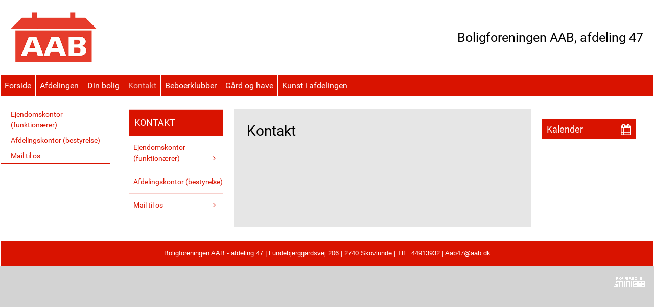

--- FILE ---
content_type: text/html; charset=UTF-8
request_url: http://www.aab47.aab.dk/Kontakt
body_size: 29220
content:
<!DOCTYPE html>


<html>

  <head>
    <meta http-equiv="content-type" content="text/html;charset=utf-8">
    <meta name="Generator" value="GoMINIsite CMS by Onmondo ApS">
    <meta http-equiv="X-UA-Compatible" content="IE=edge,chrome=1">
    <meta http-equiv="Content-Language" content='da-DK'>
    <meta name="viewport" content="width=device-width, initial-scale=1">
    <meta name="google-site-verification" content=""/>
    
    <!--/include/637417373005733293/static.min.js--><script>function MiniSite_loadScript(n,t){var r,i,u;(console.log('MiniSite_loadScript getting "'+n+'"'),n in MiniSite_LoadingScripts)||(MiniSite_LoadingScripts[n]=!0,r=MiniSite_loadScript_regEndsWithCss.test(n),i=null,r?(i=document.createElement("link"),i.rel="stylesheet"):(i=document.createElement("script"),i.type="text/javascript"),i.readyState?i.onreadystatechange=function(){(i.readyState=="loaded"||i.readyState=="complete")&&(i.onreadystatechange=null,t(n))}:i.onload=function(){t(n)},r?(i.href=n,u=document.getElementsByTagName("head")[0],u.parentNode.insertBefore(i,u)):(i.src=n,document.body.appendChild(i)))}function MiniSite_scriptLoaded(n){var t,i,r;for(console.log("MiniSite_LoadedScriptsCount: "+MiniSite_LoadedScriptsCount+" MiniSite_LoadScripts.length: "+MiniSite_LoadScripts.length+" "+n),MiniSite_LoadedScripts[n]=!0,t=0;t<MiniSite_LoadScripts.length;t++)if(MiniSite_LoadScripts[t].constructor===Array){for(i=!0,r=MiniSite_LoadScripts[t][1].length;--r>-1;)if(!(MiniSite_LoadScripts[t][1][r]in MiniSite_LoadedScripts)){i=!1;break}i&&(MiniSite_LoadScripts[t]=MiniSite_LoadScripts[t][0],MiniSite_loadScript(MiniSite_LoadScripts[t],MiniSite_scriptLoaded))}++MiniSite_LoadedScriptsCount==MiniSite_LoadScripts.length&&MiniSite_loadWindowAux(MiniSite_loadEventObject)}function MiniSite_loadWindow(){var t,n;if("Cookiebot"in window&&MiniSite_LoadScripts.length<1){window.setTimeout(MiniSite_loadWindow,1e3);return}if(console.log("MiniSite_loadWindow MiniSite_LoadScripts.length: "+MiniSite_LoadScripts.length+" "+new Date),t=arguments[0]||window.event,MiniSite_loadEventObject=t,MiniSite_LoadScripts.length)for(n=0;n<MiniSite_LoadScripts.length;n++)MiniSite_LoadScripts[n].constructor===Array?console.log('not getting "'+MiniSite_LoadScripts[n][0]+'" until ['+MiniSite_LoadScripts[n][1]+"] are loaded"):MiniSite_loadScript(MiniSite_LoadScripts[n],MiniSite_scriptLoaded);else MiniSite_loadWindowAux(t)}function MiniSite_loadWindowAux(){var i,t,n,r,u;for(console.log("MiniSite_loadWindowAux"),i=arguments[0]||window.event,t=null,n=0;n<MiniSite_LoadFunctions.length;n++)if(MiniSite_LoadFunctions[n]instanceof Array){if(t=Minisite_regIsString.test(typeof MiniSite_LoadFunctions[n][0])?eval(MiniSite_LoadFunctions[n][0]):MiniSite_LoadFunctions[n][0],t&&Minisite_regIsFunction.test(typeof t)){for(r=[],u=1;u<MiniSite_LoadFunctions[n].length;u++)r.push(MiniSite_LoadFunctions[n][u]);r.push(i);t.apply(null,r)}}else Minisite_regIsString.test(typeof MiniSite_LoadFunctions[n])?(t=eval(MiniSite_LoadFunctions[n]),t&&Minisite_regIsFunction.test(typeof t)&&t(i)):MiniSite_LoadFunctions[n](i)}function MiniSite_addEvent(n,t,i){for(var u=t.split(" "),f=!1,e,r=u.length;--r>-1;)u[r].length<1||(n.addEventListener?(n.addEventListener(u[r],i,!1),f=!0):n.attachEvent&&(e=n.attachEvent("on"+u[r],i),f=e));return f}function MiniSite_closeCookieDialog(){var n=document.getElementById("botdialog");return n.parentNode.removeChild(n),document.cookie="cd=1;expires="+new Date((new Date).getTime()+6048e6).toGMTString()+";path=/",!1}function renderFlash(n,t,i,r,u,f){var o,e;f||(f="7,0,0,0");o=""+('<object tabindex="-1" classid="clsid:d27cdb6e-ae6d-11cf-96b8-444553540000" codebase="http://fpdownload.macromedia.com/pub/shockwave/cabs/flash/swflash.cab#version='+f+'" width="'+t+'" height="'+i+'" id="'+r+'" align="'+u+'" VIEWASTEXT>');for(e in n)o+='<param name="'+e+'" value="'+n[e]+'" />\n';o+="<embed";for(e in n)o+=e=="movie"?' src="'+n[e]+'"':" "+e+'="'+n[e]+'"';o+=' width="'+t+'" height="'+i+'" name="'+r+'" align="'+u+'" type="application/x-shockwave-flash" pluginspage="http://www.macromedia.com/go/getflashplayer" />\n';o+="<\/object>\n";document.write(o)}var MiniSite_loadEventObject,Minisite_regIsString,Minisite_regIsFunction;"MiniSite_LoadFunctions"in window||(window.MiniSite_LoadFunctions=[]);"MiniSite_LoadScripts"in window||(window.MiniSite_LoadScripts=[]);"console"in window||(window.console={});"log"in console||(console.log=function(){});var MiniSite_LoadedScriptsCount=0,MiniSite_LoadedScripts={},MiniSite_LoadingScripts={},MiniSite_loadScript_regEndsWithCss=/.css$/;Minisite_regIsString=/^string$/i;Minisite_regIsFunction=/^function$/i;MiniSite_addEvent(window,"load",MiniSite_loadWindow)||(window.onload=MiniSite_loadWindow),function(){function i(i){if(n)n.appendChild(document.createTextNode(i)),n.appendChild(document.createElement("br"));else if(n=document.getElementById("thediv"),n){for(var r=0;r<t.length;r++)n.appendChild(document.createTextNode(t[r])),n.appendChild(document.createElement("br"));n.appendChild(document.createTextNode(i));n.appendChild(document.createElement("br"))}else t.push(i)}var n=null,t=[];window.outIt=i}()</script><style>.wthp100{width:100%}.mb0{margin-bottom:0px}.mb20{margin-bottom:20px}#Page_Layout_Elm3847473_ContextIconContainer,.zonewrapper>.adm_elmnew,.zonewrapper>.adm_toolbar{display:none;}.top_td{background-image: url('/sites/2EHEEEEE/topzone/408946');}a.hor_menu,a.hor_menu_on,a.dd_menu,a.menu,a.menu_on,a.menufirst,a.menufirst_on,a.secmenu,a.secmenu_on,a.termenu,a.termenu_on,.elmmenu a{line-height:1.5em}.pagewidth{width:100%}.top_td,.topzone_td,table.body_table>tbody>tr>td{border-bottom-width:1px;}.top_td{padding-bottom:16%;}td>div.dd_menu{border:0px;}#ZoneLayout1730312.publish>tbody>tr>td .subelm {margin-top:0px;}#ZoneLayout1730312 .borderedelement,#ZoneLayout1730312 .element{margin-bottom: 0px;}.Page_Layout_Elm3845832tz408946_Image{background-image:url('/sites/2EHEEEEE/img/center/3d0e3eaa-3848-43cc-a228-098acab7552eAAB-logo.png');padding-top:30.833%;padding-bottom:30.833%}td.Page_Layout_Elm3845832tz408946_ImageTD{border-width:0px}.bottom_table{border-top-width:1px;}.body_table{border-width:1px;} .ver_menu_td{border-right-width:1px;}.topimage,.hor_menu_td,div.dd_menu{border-bottom-width:1px}@media only screen and(min-width:44em){.res div.res_menu{border-bottom-width:1px}}.publish>tbody>tr>td>.contelm>.subelm,.publish>tbody>tr>td>.zonewrapper>.contelm>.subelm{margin-top:20px}.publish>tbody>tr>td>.contactform,.publish>tbody>tr>td>.borderedelement,.publish>tbody>tr>td>.element,.publish>tbody>tr>td>.basket_table,.publish>tbody>tr>td>.zonewrapper>.contactform,.publish>tbody>tr>td>.zonewrapper>.borderedelement,.publish>tbody>tr>td>.zonewrapper>.element,.publish>tbody>tr>td>.zonewrapper>.basket_table{margin-bottom:20px;}@media all and (min-width: 30em){.wthp15b30{width:15%}.wthp85b30{width:85%}}@media all and (min-width: 44em){.wthp100b44{width:100%}.wthp19d195b44{width:19.195%}.wthp2d012b44{width:2.012%}.wthp57d586b44{width:57.586%}}/*/sub/636897246408819764/vertical.min/Hx9JYRo.css*/@font-face{font-family:Roboto;font-display:swap;font-style:normal;font-weight:400;src:local('Roboto'),local('Roboto-Regular'),url(//fonts.gstatic.com/s/roboto/v15/CWB0XYA8bzo0kSThX0UTuA.woff2) format('woff2'),url(//fonts.gstatic.com/s/roboto/v15/CrYjSnGjrRCn0pd9VQsnFOvvDin1pK8aKteLpeZ5c0A.woff) format('woff')} .menu_bottom{border-bottom-style: solid;border-bottom-width: 1px;margin-top:20px;margin-bottom:30px;width:100%}.menu_bottom.istopmenu{margin-top:0}.menu_bottom.istopmenu>tbody>tr:first-child>td>a.secmenu,.menu_bottom.istopmenu>tbody>tr:first-child>td>a.secmenu_on{border-top-width:0}a.menu{font-style:normal;font-weight: normal;font-size: 14px;font-family:'Roboto', sans-serif;text-decoration:none;display:block;border-top-style: solid;border-top-width: 1px;padding:10px;padding-bottom:8px;padding-top:8px}a.menu_on{font-style:normal;font-weight: normal;font-size: 14px;font-family:'Roboto', sans-serif;text-decoration:none;display:block;border-top-style: solid;border-top-width: 1px;padding:10px;padding-bottom:8px;padding-top:8px}a.menufirst{font-style:normal;font-weight: normal;font-size: 14px;font-family:'Roboto', sans-serif;text-decoration:none;display:block;border-top-style:solid;border-top-width:1px;padding:10px;padding-bottom:8px;padding-top:8px}.template03 a.menufirst{border-top-width:0}a.menufirst_on{font-style:normal;font-weight: normal;font-size: 14px;font-family:'Roboto', sans-serif;text-decoration:none;display:block;border-top-style:solid;border-top-width:1px;padding:10px;padding-bottom:8px;padding-top:8px}.template03 a.menufirst_on{border-top-width:0}a.secmenu{font-style:normal;font-size: 14px;font-family:'Roboto', sans-serif;text-decoration:none;display:block;border-top-style: solid;border-top-width: 1px;padding:10px;padding-left:20px;padding-bottom:4px;padding-top:4px}a.secmenu_on{font-style:normal;font-size: 14px;font-family:'Roboto', sans-serif;text-decoration:none;display:block;border-top-style: solid;border-top-width: 1px;padding:10px;padding-left:20px;padding-bottom:4px;padding-top:4px}.termenu_top{border-top-style:solid;border-top-width:1px}a.termenu{font-style:normal;font-size: 14px;font-family:'Roboto', sans-serif;text-decoration:none;display:block;padding-left:35px;padding-bottom:4px;padding-top:4px}a.termenu_on{font-style:normal;font-size: 14px;font-family:'Roboto', sans-serif;text-decoration:none;display:block;padding-left:35px;padding-bottom:4px;padding-top:4px}.elmmenu a{font-size: 14px;font-family:'Roboto', sans-serif}.elmmenu .level1 a{border-top-style: solid;border-top-width: 1px}.nodivs a.l1,.nodivs a.l2{border-top-style: solid;border-top-width: 1px}.res .ver_menu_td{display:none}.res .template03>tbody>tr>td:last-child,.res .template03>tbody>tr>td:last-child>table,.res .template03>tbody>tr>td:last-child>table>tbody>tr>td{width:100%}@media all and (min-width:44em){.res .ver_menu_td{display:table-cell}}/*/sub/636284236386159206/horizontal.min/Hx9JYRo.css*/.hor_menu_td{border-bottom-style:solid}.hor_menu_td div{border-right-width: 1px;border-right-style: solid}a.hor_menu{display:block;font-weight:normal;font-style:normal;font-size: 16px;font-family:'Roboto', sans-serif;text-decoration:none;padding-top:8px;padding-bottom:8px;text-align:center;white-space:nowrap;width:100%}a.hor_menu:hover{opacity:.7;-moz-opacity:.7;filter:alpha(opacity=70);text-decoration:none}a.hor_menu:visited:hover{opacity:.7;-moz-opacity:.7;filter:alpha(opacity=70);text-decoration:none}a.hor_menu_on{display:block;-moz-opacity:.7;opacity:.7;filter:alpha(opacity=70);font-weight:normal;font-style:normal;font-size: 16px;font-family:'Roboto', sans-serif;text-decoration:none;padding-top:8px;padding-bottom:8px;text-align:center;white-space:nowrap;width:100%;text-decoration:none}div.dd_menu{border-bottom-style:solid}a.dd_menu{font-size: 16px;font-weight:normal;font-family:'Roboto', sans-serif;text-decoration:none;display:block;padding-top:7px;padding-right:7px;padding-bottom:7px;background-position:right;background-repeat:no-repeat;height:100%;-webkit-text-size-adjust:100%;border-bottom-style:solid}.res a.dd_menu{padding-top:10px;padding-bottom:10px}.node1 a.haschildren{background-image:none;padding-right:7px}a.haschildren{padding-right:15px}.res a.haschildren,res .node1 a.haschildren{padding-right:44px}.node1 a.dd_menu{padding-left:7px}.node2 a.dd_menu{padding-left:17px}.node3 a.dd_menu{padding-left:27px}.node4 a.dd_menu{padding-left:37px}.node5 a.dd_menu{padding-left:47px}.node6 a.dd_menu{padding-left:57px}.node7 a.dd_menu{padding-left:67px}.node8 a.dd_menu{padding-left:77px}.node9 a.dd_menu{padding-left:87px}.node10 a.dd_menu{padding-left:97px}.node11 a.dd_menu{padding-left:107px}.node12 a.dd_menu{padding-left:117px}a.dd_menu:active{text-decoration:none}a.dd_menu:hover{text-decoration:none}a.dd_menu:visited{text-decoration:none}a.dd_menu:visited:hover{text-decoration:none}.sub1{position:absolute;width:180px;padding-left:0;padding-right:0}.sub2{position:absolute;width:180px;padding-left:0;padding-right:0}.res .sub1{width:100%;border:0;padding-left:10px;padding-right:10px}.res .sub2{width:100%;border:0;padding-left:10px;padding-right:10px}.node1 a.dd_menu{border-right-width: 1px;border-right-style: solid}.res .node1 a.dd_menu{border-right-width:0}a.dd_menu{border-bottom-width:0}.res a.dd_menu{border-bottom-width:1px}.inv,div.res_menu>table.inv{display:none;visibility:hidden}.dd_menu>table.inv:first-child,.dd_menu>.dd_menucontainer>table.inv:first-child{display:table;visibility:visible}.res .dd_menu>table.inv:first-child,.res .dd_menu>.dd_menucontainer>table.inv:first-child{display:none;visibility:hidden}div#dd_menu{z-Index:29}.sub0{z-Index:30}.sub1{z-Index:31}.sub2{z-Index:32}.res_menu{position:absolute;padding-left:10px;padding-right:10px;top:47px;width:100%;left:0;box-sizing:border-box}div.res_menu_on{display:block}.res_menu>table.sub0,.res_menu>table.sub0>tbody,.res_menu>table.sub0>tbody>tr,.res_menu>table.sub0>tbody>tr>td{display:block}.aview .res_menu{top:81px}#touch_menu{position:fixed;top:0;right:0;margin:10px;width:35px;height:35px;-webkit-border-radius:2.5px;-moz-border-radius:2.5px;border-radius:2.5px;border-width:1px;border-style:solid;z-index:1000}.aview #touch_menu{margin-top:44px}.res_menu>table>tbody>tr.thidetr{display:none}.res_menu>table>tbody>tr>td.thidetd{display:none}.thidetd,.thidetr{display:none}#touch_menu>a{display:block;padding:7px 8px 10px 8px}#touch_menu>a>div{height:3px;width:19px;margin-top:3px;-webkit-border-radius:1.5px;-moz-border-radius:1.5px;border-radius:1.5px}.res .hor_menu_container,.res .res_hor_menu{display:none}@media all and (max-width:44em){.res div.res_menu{border-bottom-width:0}}@media all and (min-width:44em){div#dd_menu,sub0,sub1,sub2{z-Index:auto}.res .dd_menu>table.inv:first-child,.res .dd_menu>.dd_menucontainer>table.inv:first-child{display:table;visibility:visible}.res .dd_menu.aux>table.inv:first-child,.res .dd_menu.aux>.dd_menucontainer>table.inv:first-child{display:none}.res_menu{position:static;padding-left:0;padding-right:0;top:auto;left:auto;box-sizing:initial}.aview .res_menu{margin-top:initial}div.res_menu_on{display:block}.res_menu>table.sub0{display:table}.res_menu>table.sub0>tbody{display:table-row-group}.res_menu>table.sub0>tbody>tr{display:table-row}.res_menu>table.sub0>tbody>tr>td{display:table-cell}.res_menu>table.sub0>tbody>tr>td.padtd{display:table-cell}#touch_menu{display:none}.res_menu>table>tbody>tr>td.thidetd{display:table-cell}.res_menu>table>tbody>tr.thidetr{display:table-cell}.thidetd{display:table-cell}.thidetr{display:table-row}.res a.dd_menu{border-width:0;padding-top:7px;padding-bottom:7px}.res .node1 a.dd_menu{border-right-width: 1px;border-bottom-width:0}.res .node1 a.haschildren{background-image:none;padding-right:7px}.res a.haschildren{padding-right:15px}.node1 a.dd_menu,.node2 a.dd_menu,.node3 a.dd_menu,.node4 a.dd_menu,.node5 a.dd_menu,.node6 a.dd_menu,.node7 a.dd_menu,.node8 a.dd_menu,.node9 a.dd_menu,.node10 a.dd_menu,.node11 a.dd_menu,.node12 a.dd_menu{padding-left:7px}.res .sub1{width:180px;padding-left:0;padding-right:0}.res .sub2{width:180px;padding-left:0;padding-right:0}.res .hor_menu_container,.res .res_hor_menu{display:block}}/*/sub/637147764274707062/template.min/09MAAAD____TAAAA____0wAT2QAT2dPT____________09PTABPZ_wAAAP__.css*/@font-face{font-family:'FontAwesome';font-display:swap;src:url('//maxcdn.bootstrapcdn.com/font-awesome/4.7.0/fonts/fontawesome-webfont.eot?v=4.7.0');src:url('//maxcdn.bootstrapcdn.com/font-awesome/4.7.0/fonts/fontawesome-webfont.eot?#iefix&v=4.7.0') format('embedded-opentype'),url('//maxcdn.bootstrapcdn.com/font-awesome/4.7.0/fonts/fontawesome-webfont.woff2?v=4.7.0') format('woff2'),url('//maxcdn.bootstrapcdn.com/font-awesome/4.7.0/fonts/fontawesome-webfont.woff?v=4.7.0') format('woff'),url('//maxcdn.bootstrapcdn.com/font-awesome/4.7.0/fonts/fontawesome-webfont.ttf?v=4.7.0') format('truetype'),url('//maxcdn.bootstrapcdn.com/font-awesome/4.7.0/fonts/fontawesome-webfont.svg?v=4.7.0#fontawesomeregular') format('svg');font-weight:normal;font-style:normal}.fa{display:inline-block;font:normal normal normal 14px/1 FontAwesome;font-size:inherit;text-rendering:auto;-webkit-font-smoothing:antialiased;-moz-osx-font-smoothing:grayscale}body{background-color:#D3D3D3;margin:10px}body.res{margin:0}td{color:#000000;font-style:normal;font-size:11px;font-family:Tahoma,Arial,sans-serif}.res td,.res .input,.res .input2,.res .dropdown,.res .textarea{line-height:1.3636em}a{color:#000000;text-decoration:underline}a:active{color:#000000}a:hover{text-decoration:none}a:visited{color:#000000}a:visited:hover{text-decoration:none}#Page_Layout_ctrTopImage_{width:100%}body.res .top_td.res{background-size:cover}.top_td.res{position:relative}.top_td.res>div{position:absolute;top:0;left:0;height:100%;width:100%}.top_td.res>div>table{height:100%;margin:0 auto}.top_td.res>div>table>tbody>tr>td{color:#000000;font-weight:bold;font-style:normal;font-size:16px}.topzonelink{text-decoration:none;cursor:hand;display:block}.topimage{border-bottom-color:#FFFFFF;border-bottom-style:solid;background-color:#D3D3D3}.body_table{border-color:#FFFFFF;border-style:solid;background-color:#FFFFFF;margin-left:auto;margin-right:auto;border-bottom:0;width:100%}.body_table>tbody>tr>td{border-bottom-style:solid;border-bottom-color:#FFFFFF}.content_table{width:100%}.ver_menu_td{border-right-color:#FFFFFF;border-right-style:solid;background-color:#FFFFFF;padding-bottom:20px;vertical-align:top;text-align:left}.main_content_td{padding:20px;padding-left:21px;vertical-align:top}.breadcrums_td{color:#000000;font-weight:bold;font-style:normal;font-size:10px;font-family:Tahoma,Arial,sans-serif}a.breadcrums{color:#000000;font-style:normal;font-size:10px;font-family:Tahoma,Arial,sans-serif;text-decoration:none;width:100%;padding-left:5px;padding-right:5px}.breadcrums_td>tbody>tr>td:first-child>a.breadcrums{padding-left:0}a.breadcrums:active{color:#000000}a.breadcrums:hover{color:#000000;-moz-opacity:.5;opacity:.5;filter:alpha(opacity=50)}a.breadcrums:visited{color:#000000}a.breadcrums:visited:hover{color:#000000;-moz-opacity:.5;opacity:.5;filter:alpha(opacity=50)}form{margin:0}.input:not(.gmssemantic.dropdown){border:#D91300 solid 1px;color:#D91300;font-style:normal;font-size:11px;font-family:Tahoma,Verdana,Arial,sans-serif;background-color:#FFFFFF;}.input2{border:#000000 solid 1px;color:#000000;font-style:normal;font-size:11px;font-family:Tahoma,Verdana,Arial,sans-serif;background-color:#FFFFFF}.dropdown:not(.gmssemantic.dropdown){border:#D91300 solid 1px;color:#D91300;font-style:normal;font-size:11px;font-family:Tahoma,Verdana,Arial,sans-serif;background-color:#FFFFFF;}.textarea{border:#D91300 solid 1px;color:#D91300;font-style:normal;font-size:11px;font-family:Tahoma,Verdana,Arial,sans-serif;background-color:#FFFFFF;overflow:auto}.adm_menu_left_td{}a.adm_menu_on,a.adm_menu{color:#fff;font-style:normal;padding:10px;font-size:12px;font-family:Roboto,Tahoma,Arial,sans-serif;text-decoration:none;background-color:#fe4902;display:block;text-align:center;border-right:1px solid #d7d7d7}a.adm_menu_on:visited{color:#fff!important;background-color:#fe4902}a.adm_menu{background-color:#fe9002}a.adm_menu:visited{color:#fff}a.adm_menu:hover,a.adm_menu:visited:hover{background-color:#fe4902}.adm_lang_select{color:#fff;font-style:normal;padding:9px 10px;font-size:12px;font-family:Roboto,Tahoma,Arial,sans-serif;text-decoration:none;background-color:#fe9002;display:block;border-width:0;width:100%;text-align:center}.whitediv{background-color:#fff;position:fixed;top:0;left:0;right:0;bottom:0;z-Index:3000;filter:alpha(opacity=80);-moz-opacity:.8;opacity:.8}#waitanimationbox{position:absolute;z-index:3000;background-color:#fff;padding:30px;-webkit-box-shadow:0 5px 7px 6px rgba(0,0,0,.15);box-shadow:0 5px 7px 6px rgba(0,0,0,.15)}#waitanimationboxcaption{background-image:url('/img/logo.gif');background-repeat:no-repeat;background-position:calc(100% + 8px) -10px}.center{margin-left:auto;margin-right:auto}.adm_menu_table{margin-bottom:10px;width:100%;height:24px}table.break30,table.break30>tbody,table.break30>tbody>tr,table.break30>tbody>tr>td,table.break44,table.break44>tbody,table.break44>tbody>tr,table.break44>tbody>tr>td,table.break55,table.break55>tbody,table.break55>tbody>tr,table.break55>tbody>tr>td,table.break70,table.break70>tbody,table.break70>tbody>tr,table.break70>tbody>tr>td,table.break95,table.break95>tbody,table.break95>tbody>tr,table.break95>tbody>tr>td{display:block}table.break30>tbody>tr>td.paddingtd,table.break44>tbody>tr>td.paddingtd,table.break70>tbody>tr>td.paddingtd,table.break95>tbody>tr>td.paddingtd{display:none}table.break30>tbody>tr>td.hideafterbreak{display:none}table.break44>tbody>tr>td.hideafterbreak{display:none}table.break55>tbody>tr>td.hideafterbreak{display:none}table.break70>tbody>tr>td.hideafterbreak{display:none}table.break95>tbody>tr>td.hideafterbreak{display:none}table.break30.hideafterbreak{display:none}table.break44.hideafterbreak{display:none}table.break55.hideafterbreak{display:none}table.break70.hideafterbreak{display:none}table.break95.hideafterbreak{display:none}@media all and (min-width:30em){table.break30{display:table}table.break30>tbody{display:table-row-group}table.break30>tbody>tr{display:table-row}table.break30>tbody>tr>td,table.break30>tbody>tr>td.padtd,table.break30>tbody>tr>td.hideafterbreak{display:table-cell}table.break30>tbody>tr>td.hidebeforebreak{display:none}table.break30.hideafterbreak{display:table}table.break30.hidebeforebreak{display:none}.top_td.res>div>table>tbody>tr>td{font-size:16px}}@media all and (min-width:44em){table.break44{display:table}table.break44>tbody{display:table-row-group}table.break44>tbody>tr{display:table-row}table.break44>tbody>tr>td{display:table-cell}table.break44>tbody>tr>td,table.break44>tbody>tr>td.padtd,table.break44>tbody>tr>td.hideafterbreak{display:table-cell}table.break44>tbody>tr>td.hidebeforebreak{display:none}table.break44.hideafterbreak{display:table}table.break44.hidebeforebreak{display:none}.top_td.res>div>table>tbody>tr>td{font-size:18px}}@media all and (min-width:55em){table.break55{display:table}table.break55>tbody{display:table-row-group}table.break55>tbody>tr{display:table-row}table.break55>tbody>tr>td{display:table-cell}table.break55>tbody>tr>td,table.break55>tbody>tr>td.padtd,table.break55>tbody>tr>td.hideafterbreak{display:table-cell}table.break55>tbody>tr>td.hidebeforebreak{display:none}table.break55.hideafterbreak{display:table}table.break55.hidebeforebreak{display:none}.top_td.res>div>table>tbody>tr>td{font-size:18px}}@media all and (min-width:70em){table.break70{display:table}table.break70>tbody{display:table-row-group}table.break70>tbody>tr{display:table-row}table.break70>tbody>tr>td,table.break70>tbody>tr>td.padtd,table.break70>tbody>tr>td.hideafterbreak{display:table-cell}table.break70>tbody>tr>td.hidebeforebreak{display:none}table.break70.hideafterbreak{display:table}table.break70.hidebeforebreak{display:none}.top_td.res>div>table>tbody>tr>td{font-size:22px}}@media all and (min-width:95em){table.break95{display:table}table.break95>tbody{display:table-row-group}table.break95>tbody>tr{display:table-row}table.break95>tbody>tr>td,table.break95>tbody>tr>td.padtd,table.break95>tbody>tr>td.hideafterbreak{display:table-cell}table.break95>tbody>tr>td.hidebeforebreak{display:none}table.break95.hideafterbreak{display:table}table.break95.hidebeforebreak{display:none}}#touch_menu{border-color:#FFFFFF;background-color:#D91300}#touch_menu>a>div{background-color:#FFFFFF}.zonelayout>tbody>tr>td{vertical-align:top}.content_table>tbody>tr>td>table>tbody>tr>td#ZoneTop>.nmw,.nmw{max-width:none;margin-left:none;margin-right:none}.dd_nagging{position:fixed;top:0}@media only screen and (min-width:44em){div.dd_nagging{width:100%;z-index:100}div#dd_menu.dd_nagging{position:fixed;top:0;width:100%;z-index:100}.dd_nagging2{-webkit-box-shadow:0 2px 2px rgba(0,0,0,.2);-moz-box-shadow:0 2px 2px rgba(0,0,0,.2);box-shadow:0 2px 2px rgba(0,0,0,.2);background:rgba( #D91300 ,.5)}}body::before{color:#fff;background-color:#000}div#dd_menu.dd_menu.res_menu,table[id^=subcontainer_]{z-Index:5000!important}/*/sub/636284236383932453/template_01_hormenu_01.min/09MAAAD____TAAAA____0wAT2QAT2dPT____________09PTABPZ_wAAAP__.css*/.hor_menu_td{border-bottom-color:#FFFFFF;background-color:#D91300}.hor_menu_td div{border-right-color:#FFFFFF}a.hor_menu{color:#FFFFFF;background-color:#D91300}a.hor_menu:active{color:#FFFFFF;background-color:#D91300}a.hor_menu:hover{color:#FFFFFF}a.hor_menu:visited{color:#FFFFFF;background-color:#D91300}a.hor_menu:visited:hover{color:#FFFFFF}a.hor_menu_on{color:#FFFFFF;background-color:#D91300}a.hor_menu_on:visited{color:#FFFFFF;background-color:#D91300}div.dd_menu{border-bottom-color:#FFFFFF;background-color:#D91300}td>div.res_menu{background-color:transparent}a.dd_menu{border-bottom-color:#eb887e}a.dd_menu,a.dd_menu:active,a.dd_menu:visited,a.dd_menu:hover,a.dd_menu:visited:hover{color:#FFFFFF}.node1 a.dd_menu{background-color:#D91300}.node2 a.dd_menu{background-color:#db2918}.node3 a.dd_menu{background-color:#df4131}.node4 a.dd_menu{background-color:#e3584a}.node5 a.dd_menu{background-color:#e66f63}.node6 a.dd_menu{background-color:#ea867c}.node7 a.dd_menu{background-color:#ea867c}.node8 a.dd_menu{background-color:#ea867c}.node9 a.dd_menu{background-color:#ea867c}.node10 a.dd_menu{background-color:#ea867c}.node11 a.dd_menu{background-color:#ea867c}.node12 a.dd_menu{background-color:#ea867c}a.dd_menu:hover,a.dd_menu:visited:hover{background-color:#d81200}a.haschildren{background-image:url('/img/menuarrow/FFFFFF.gif')}.res a.haschildren{background-image:url('/img/menudownarrow/FFFFFF.gif')}.node1 a.dd_menu{border-right-color:#FFFFFF}.vector{color:blue}.sub0{background-color:#D91300}@media all and (min-width:44em){td>div.res_menu{background-color:#D91300}.res a.haschildren{background-image:url('/img/menuarrow/FFFFFF.gif')}.node1 a.dd_menu,.node2 a.dd_menu,.node3 a.dd_menu,.node4 a.dd_menu,.node5 a.dd_menu,.node6 a.dd_menu,.node7 a.dd_menu,.node8 a.dd_menu,.node9 a.dd_menu,.node10 a.dd_menu,.node11 a.dd_menu,.node12 a.dd_menu{background-color:#D91300}.sub0{background-color:transparent}}/*/sub/635950188817604404/template_01_vermenu_01.min/09MAAAD____TAAAA____0wAT2QAT2dPT____________09PTABPZ_wAAAP__.css*/.menu_bottom{border-bottom-color:#D91300}a.menu{color:#D91300;background-color:#FFFFFF;border-top-color:#D91300}a.menu:active{color:#D91300;background-color:#FFFFFF}a.menu:hover{color:#FFFFFF;background-color:#D91300}a.menu:visited{color:#D91300;background-color:#FFFFFF}a.menu:visited:hover{color:#FFFFFF;background-color:#D91300}a.menu_on{color:#FFFFFF;background-color:#D91300;border-top-color:#D91300}a.menu_on:visited{color:#FFFFFF;background-color:#D91300}a.menufirst{color:#D91300;background-color:#FFFFFF;border-top-color:#D91300}a.menufirst:active{color:#D91300;background-color:#FFFFFF}a.menufirst:hover{color:#FFFFFF;background-color:#D91300}a.menufirst:visited{color:#D91300;background-color:#FFFFFF}a.menufirst:visited:hover{color:#FFFFFF;background-color:#D91300}a.menufirst_on{color:#FFFFFF;background-color:#D91300;border-top-color:#D91300}a.menufirst_on:visited{color:#FFFFFF;background-color:#D91300}a.secmenu{color:#D91300;background-color:#FFFFFF;border-top-color:#D91300}a.secmenu:active{color:#D91300;background-color:#FFFFFF}a.secmenu:hover{color:#FFFFFF;background-color:#D91300}a.secmenu:visited{color:#D91300;background-color:#FFFFFF}a.secmenu:visited:hover{color:#FFFFFF;background-color:#D91300}a.secmenu_on{color:#FFFFFF;background-color:#D91300;border-top-color:#D91300}a.secmenu_on:visited{color:#FFFFFF;background-color:#D91300}.termenu_top{border-top-color:#D91300;padding-right:10px}a.termenu{color:#D91300;background-color:#FFFFFF;padding-right:10px}a.termenu:active{color:#D91300;background-color:#FFFFFF}a.termenu:hover{color:#FFFFFF;background-color:#D91300}a.termenu:visited{color:#D91300;background-color:#FFFFFF}a.termenu:visited:hover{color:#FFFFFF;background-color:#D91300}a.termenu_on{color:#FFFFFF;background-color:#D91300;padding-right:10px}a.termenu_on:visited{color:#FFFFFF;background-color:#D91300}a.ver_menu_clickgetsite{display:block;padding:10px;text-decoration:none;border:solid 1px #D91300;color:#D91300;background-color:#FFFFFF}a.ver_menu_clickgetsite:active{color:#D91300;background-color:#FFFFFF}a.ver_menu_clickgetsite:hover{color:#FFFFFF;background-color:#D91300}a.ver_menu_clickgetsite:visited{color:#D91300;background-color:#FFFFFF}a.ver_menu_clickgetsite:visited:hover{color:#FFFFFF;background-color:#D91300}/*/sub/635950188809854262/template_01_bottom_01.min/09MAAAD____TAAAA____0wAT2QAT2dPT____________09PTABPZ_wAAAP__.css*/.bottom_table{width:100%;border-top-color:#FFFFFF;border-top-style:solid;background-color:#D91300;color:#FFFFFF;font-weight:bold;font-style:normal;font-size:11px;font-family:Tahoma,Arial,sans-serif;padding:5px}.bottom_table TD{background-color:#D91300;color:#FFFFFF;font-weight:bold;font-style:normal;font-size:11px;font-family:Tahoma,Arial,sans-serif}a.bottom_content_link{color:#FFFFFF;text-decoration:none}a.bottom_content_link:active{text-decoration:none}a.bottom_content_link:hover{text-decoration:underline}a.bottom_content_link:visited{color:#FFFFFF;text-decoration:none}a.bottom_content_link:visited:hover{text-decoration:underline}.minisitelogo{background-color:#FFFFFF;cursor:hand}.minisitelogo td{background-color:#FFFFFF}.minisitelogo td.w{background-color:#D91300}.minisitelogo img{border:0}/*/sub/635950188812400951/template_01_fotoalbum_01.min/09MAAAD____TAAAA____0wAT2QAT2dPT____________09PTABPZ_wAAAP__.css*/.fotoalbum_frame{border:#D3D3D3 1px solid}.foto_txt_td{border:1px #D91300 solid;border-top:0;padding:5px}.foto_td_admin{border:1px #D91300 solid;border-top:0;padding:5px;padding-left:20px;background-color:#D91300;color:#FFFFFF}.foto_txt_admin{color:#FFFFFF}.foto_comment_table{border-top:1px #D91300 solid}.foto_txt_td_dotted{border:1px #D91300 solid;border-bottom:1px #D91300 dotted;border-top-width:0;padding:5px}/*/sub/635950188822572704/template_02_top_01.min/09MAAAD____TAAAA____0wAT2QAT2dPT____________09PTABPZ_wAAAP__.css*/.top_td{color:#000000;font-weight:bold;font-style:normal;font-size:22px;font-family:Tahoma,Arial,sans-serif;background-repeat:no-repeat;background-color:#D3D3D3;background-position:center;border-bottom-color:#FFFFFF;border-bottom-style:solid;text-align:center}.topzone_td{border-bottom-color:#FFFFFF;border-bottom-style:solid}/*/sub/637378504562542243/elements.min/09MAAAD____TAAAA____0wAT2QAT2dPT____________09PTABPZ_wAAAP__.css*/.editmode>tbody>tr>td>.element{margin-bottom:0!important}.publish>tbody>tr>td>.element:last-child,.publish>tbody>tr>td>.zonewrapper>.element:last-child{margin-bottom:0!important}h1{font-size:1.4545em;font-weight:normal;margin:0;line-height:1.3125em}h2{font-size:1.2728em;font-weight:normal;margin:0;line-height:1.2857em}h3{font-size:1.091em;font-weight:normal;margin:0;line-height:1.3333em}h4{font-size:1.091em;font-weight:normal;margin:0;line-height:1.3333em}.highlight1{font-size:1.4545em;font-weight:normal;margin:0;line-height:1.3125em}.highlight2{font-size:1.2728em;font-weight:normal;margin:0;line-height:1.2857em}.highlight3{font-size:1.091em;font-weight:normal;margin:0;line-height:1.3333em}.highlight4{font-size:1.091em;font-weight:normal;margin:0;line-height:1.3333em}hr{height:1px}a.sidebutton{font-size:11px;font-family:Tahoma,Verdana,Arial,sans-serif;text-decoration:none;border-style:solid;border-width:1px;padding:2px 5px 2px 5px;display:block}a.sidebutton{color:#D91300;background-color:#FFFFFF;border-color:#D91300}a.sidebutton:active{color:#D91300;background-color:#FFFFFF}a.sidebutton:hover{color:#FFFFFF;background-color:#D91300}a.sidebutton:visited{color:#D91300;background-color:#FFFFFF}a.sidebutton:visited:hover{color:#FFFFFF;background-color:#D91300}.button{border:#D91300 solid 1px;color:#D91300;font-size:11px;font-style:normal;font-family:Tahoma,Verdana,Arial,sans-serif;background-color:#FFFFFF}.res .button{font-size:16px;line-height:1.3636em}.clearfix:before,.clearfix:after{content:" ";display:table}.clearfix:after{clear:both}.clearfix{*zoom:1}.element_01_left{vertical-align:top;padding-right:10px}.element_01_right{vertical-align:top;text-align:right}.img_element_right{margin-left:10px;margin-bottom:10px}.img_element_left{margin-right:10px;margin-bottom:10px}.element_02{margin-bottom:10px}.element_02_right{vertical-align:top;padding-left:10px;width:100%}.elmhtmlimageright>tbody>tr>td:first-child{width:100%}body.res .elmhtmlimageright>tbody>tr>td:first-child{width:auto}.element_02_left{vertical-align:top}.element_04{margin-bottom:10px}.element_05{margin-bottom:10px}.element_06{margin-bottom:10px}.subelm{border:#D91300 solid 1px}.news_header,.news_header_editing{padding:5px;padding-left:8px;font-weight:bold}.news_header{background-color:#FFFFFF;border-bottom:#D91300 solid 1px;color:#D91300}.news_header_editing{background-color:#fff;border-bottom:#000 solid 1px;color:#000}.news_date,.news_date_editing{padding:5px;padding-right:8px;text-align:right;vertical-align:top}.news_date{background-color:#FFFFFF;border-bottom:#D91300 solid 1px;color:#D91300}.news_date_editing{background-color:#fff;border-bottom:#000 solid 1px;color:#000}.news_main{padding:8px}.news_title_input{width:300px;font-weight:bold;border:#D91300 1px solid;background-color:#FFFFFF;color:#D91300}.itemdetailfield,.itemdetailselect{border:#000000 solid 1px;color:#000000;font-style:normal;font-size:11px;font-family:Tahoma,Verdana,Arial,sans-serif;background-color:#FFFFFF}.itemdetailnumberfield{text-align:right;width:35px}.itemdetailhelp{padding:8px;background-color:#FFFFFF;color:#D91300;font-weight:bold}body.showimage{background-color:#FFFFFF}body.showimage a.but{color:#D3D3D3;background-color:#FFFFFF;border-color:#D3D3D3;font-family:Tahoma,Arial,sans-serif;font-size:11px;border:solid 1px #D3D3D3;padding:5px;text-decoration:none}body.showimage a.but:active{color:#D91300;background-color:#FFFFFF}body.showimage a.but:hover{color:#FFFFFF;background-color:#D3D3D3}body.showimage a.but:visited{color:#D3D3D3;background-color:#FFFFFF}body.showimage a.but:visited:hover{color:#FFFFFF;background-color:#D3D3D3}.basket_table{border:#FFFFFF solid 1px}.basket_header{background-color:#FFFFFF;border-bottom:#FFFFFF solid 1px;padding:5px;font-weight:bold;color:#D91300}.basket_elm_table{border:#FFFFFF solid 1px}.basket_elm_title{background-color:#FFFFFF;border-bottom:#FFFFFF solid 1px;padding:4px;font-weight:bold;text-decoration:none;color:#000000}.basket_elm_total{background-color:#FFFFFF;padding:5px;padding-left:8px;font-weight:normal;color:#000000}.basket_table.break30>tbody>tr:first-child{display:none}.basket_table.break30>tbody>tr{border-bottom:1px #000000 solid;position:relative}.basket_container{max-width:764px;text-align:left}.basket_content:first-child{text-align:left}.basket_content:nth-child(2){}.basket_content:nth-child(3){position:absolute;bottom:0;right:0}.basket_content:nth-child(4){text-align:right;position:absolute;top:0;right:0}tr.info>td.basket_content:nth-child(4){display:none}tr.total>td.basket_content:nth-child(3){display:none}@media all and (min-width:30em){.basket_table.break30>tbody>tr:first-child{display:table-row}.basket_table.break30>tbody>tr{border-bottom:none;position:initial}.basket_content:first-child{width:60px;text-align:center}.basket_content:nth-child(2){}.basket_content:nth-child(3){position:initial}.basket_content:nth-child(4){width:40px;position:initial}tr.info>td.basket_content:nth-child(4){display:table-cell}tr.total>td.basket_content:nth-child(3){display:table-cell}}.basket_elm_name{background-color:#FFFFFF;padding:5px;padding-left:8px;font-weight:normal;color:#323232}.basket_elm_content{background-color:#FFFFFF;border-bottom:#FFFFFF solid 1px;padding:5px;padding-left:8px;font-weight:normal;color:#323232}.basket_elm_footer{background-color:#FFFFFF;border:#D91300 solid 1px;display:block;color:#D91300;padding:4px;text-decoration:none;font-weight:bold}.basket_content{background-color:#FFFFFF;border-bottom:#FFFFFF solid 1px;padding:5px;padding-left:8px;font-weight:normal;color:#000000}a.basket_button{background-color:#FFFFFF;border:#D91300 solid 1px;display:block;color:#D91300;padding:4px;text-decoration:none;font-weight:bold}a.basket_button:active{background-color:#FFFFFF;color:#D91300;text-decoration:none}a.basket_button:hover{background-color:#D91300;color:#FFFFFF;text-decoration:none}a.basket_button:visited{background-color:#FFFFFF;color:#D91300;text-decoration:none}a.basket_button:visited:hover{background-color:#D91300;color:#FFFFFF;text-decoration:none}a.basket_delete{background-color:#FFFFFF;border:#D91300 solid 1px;color:#D91300;padding:2px;font-weight:normal;padding-left:4px;padding-right:4px;text-decoration:none}a.basket_delete:active{background-color:#FFFFFF;color:#D91300;text-decoration:none}a.basket_delete:hover{background-color:#D91300;color:#FFFFFF;text-decoration:none}a.basket_delete:visited{background-color:#FFFFFF;color:#D91300;text-decoration:none}a.basket_delete:visited:hover{background-color:#D91300;color:#FFFFFF;text-decoration:none}.basket_error{background-color:#fff;border:#000 solid 1px;color:red;padding:10px;font-weight:bold;display:block}.shop_price,.shop_stock,.shop_multistock{background-color:#FFFFFF;border-bottom:#D91300 solid 1px;padding:5px;padding-right:8px;color:#D91300;text-align:right;vertical-align:top}.shop_price a,.shop_stock a,.shop_multistock a{color:#D91300;font-weight:bold}.shop_price_input{width:50px;font-weight:bold;border:#D91300 1px solid;background-color:#FFFFFF;color:#D91300}.shop_order_box{border-top:solid 1px #D91300;padding:8px}.shop_order_box-not_basketable{border-top:#D91300 solid 1px;padding:0}.shop-detail-name-td{border-top:#D91300 solid 1px;padding:10px 8px 6px 8px}.res .shop-detail-name-td{width:25%}.shop-detail-field-td{border-top:#D91300 solid 1px;padding:8px 0 8px 0}.res .shop-detail-field-td{width:72%}.shop-detail-required-cell{font-weight:bold;border-top:#D91300 solid 1px;padding:10px 0 6px 0;width:8px}.res .shop-detail-required-cell{width:3%}.addedtobasket{background-color:#FFFFFF;color:#000000;font-style:normal;font-size:12px;font-family:Tahoma,Verdana,Arial,sans-serif;font-weight:bold}#addedtobasketdialog{background-color:#FFFFFF;z-Index:3000;padding:30px;-webkit-box-shadow:0 5px 7px 6px rgba(0,0,0,.15);box-shadow:0 5px 7px 6px rgba(0,0,0,.15)}.addedtobasketcaption{text-align:center;padding-bottom:20px}.wish_reciever_table{border:#FFFFFF solid 1px;border-bottom:0}.wish_reciever_mail{background-color:#FFFFFF;padding:4px;border-bottom:#FFFFFF solid 1px;color:#D91300}.wish_reciever_mail a{color:#D91300}.wish_reciever_name{background-color:#FFFFFF;padding:4px;border-bottom:#FFFFFF solid 1px;color:#D91300}.wish_code{background-color:#000;padding:4px;border:5px solid #FFFFFF;color:#FFFFFF}.wish_code_txt{color:#FFFFFF;font-weight:bold}.elm_calendariframe{background-color:#FFFFFF;border:0;height:145px;width:157px}.res .elm_calendariframe{height:290px;width:100%}.calendar_table{border:#D91300 solid 1px}.element_adm .calendar_table{border-left-width:0}.calendar_header{background-color:#FFFFFF;padding:5px;padding-left:8px;font-weight:bold;color:#D91300}.calendar_date{background-color:#FFFFFF;padding:4px 8px 0 0;color:#D91300;text-align:right;vertical-align:top}.calendar_main{padding:8px;border-top:#D91300 solid 1px}.calendar_show{background-color:#FFFFFF;padding:5px;padding-left:10px;padding-top:10px}.calendar_show_txt{color:#D91300}.calender_radio{border:0;background-color:transparent}.calendar_ismarked{padding:4px;border-top:#D91300 solid 1px}.calendarpadding,.calendarcontols{display:none}@media all and (min-width:30em){.calendarpadding,.calendarcontols{display:table-cell}.calendarcontrols2{display:none}}.month{background-color:#D91300;color:#FFFFFF;font-family:Tahoma,Arial,sans-serif;font-size:11px;height:18px;text-align:center;font-weight:bold;padding:3px 3px 0 3px}a.prevmonth,a.nextmonth{color:#FFFFFF;text-decoration:none}a.prevmonth{float:left}a.nextmonth{float:right}.days{border-top:#D91300 1px solid;margin-top:7px;padding:0 5px 0 5px}div.day{font-family:Tahoma,Arial,sans-serif;font-size:11px;float:left;text-align:center;border:solid 1px #FFFFFF}div.dayselected{font-family:Tahoma,Arial,sans-serif;font-size:11px;float:left;text-align:center;background-color:#D91300;color:#FFFFFF;border:solid 1px #D91300}div.daymarked{font-family:Tahoma,Arial,sans-serif;font-size:11px;float:left;text-align:center;border:solid 1px #D91300}div.dayinfo{font-family:Tahoma,Arial,sans-serif;font-size:11px;float:left;text-align:center;border:solid 1px #FFFFFF}div.dayselectedinfo{font-family:Tahoma,Arial,sans-serif;font-size:11px;float:left;text-align:center;background-color:#D91300;color:#FFFFFF;border:solid 1px #D91300}div.daymarkedinfo{font-family:Tahoma,Arial,sans-serif;font-size:11px;float:left;text-align:center;border:solid 1px #D91300}a.day{font-family:'Tahoma','Arial','sans-serif';display:block;width:19px;height:13px;font-size:11px;color:#D91300;text-decoration:none}a.dayselected{font-family:Tahoma,Arial,sans-serif;display:block;width:19px;height:13px;font-size:11px;color:#FFFFFF;text-decoration:none}a.daymarked{font-family:Tahoma,Arial,sans-serif;display:block;width:19px;height:13px;font-size:11px;color:#D91300;text-decoration:none}a.dayinfo{font-family:Tahoma,Arial,sans-serif;display:block;width:19px;height:13px;font-size:11px;color:#D91300;text-decoration:none;font-weight:bold}a.dayselectedinfo{font-family:Tahoma,Arial,sans-serif;display:block;width:19px;height:13px;font-size:11px;color:#FFFFFF;text-decoration:none;font-weight:bold}a.daymarkedinfo{font-family:Tahoma,Arial,sans-serif;display:block;width:19px;height:13px;font-size:11px;color:#D91300;text-decoration:none;font-weight:bold}.weekday{font-family:Tahoma,Arial,sans-serif;font-size:11px;width:21px;height:15px;float:left;text-align:center;font-weight:bold;padding-top:4px}div.firstspace{font-family:Tahoma,Arial,sans-serif;display:block;height:13px;font-size:11px;color:#D91300;text-decoration:none}body.calendariframe{margin:0;border:0;background-color:#FFFFFF;color:#D91300}.forumreply{color:#FFFFFF;border:#FFFFFF 1px solid;background-color:#D91300;width:47%;float:right;padding:5px}.forumreply a{text-decoration:none;color:#FFFFFF}.forumreply a:active{text-decoration:none;color:#FFFFFF}.forumreply a:hover{text-decoration:underline;color:#FFFFFF}.forumreply a:visited{text-decoration:none;color:#FFFFFF}.forumreply a:visited:hover{text-decoration:underline;color:#FFFFFF}.forumauthor{font-size:9px}a.forumtitlelink{color:#D91300}a.forumtitlelink:active{color:#D91300}a.forumtitlelink:hover{color:#D91300}a.forumtitlelink:visited{color:#D91300}a.forumtitlelink:visited:hover{color:#D91300}.forumcurrentpage{background-color:#D91300;color:#FFFFFF}.forummessages{background-color:#FFFFFF;border-top:#D91300 solid 1px;padding:5px;font-weight:bold;color:#D91300}table.croptooltable td{vertical-align:top}.forumform textarea.textarea{height:85px}.res .forumform input.input,.res .forumform textarea.textarea{box-sizing:border-box;width:100%}.forumform div{float:left;width:100%}.elm_forummsg{padding:10px 0 0 0;border-top:solid 1px #FFFFFF}@media all and (min-width:30em){.forumform div.forumsubc{box-sizing:border-box;width:50%}.forumform div.forumnamec{float:right;box-sizing:border-box;width:49%}}.advancedinput{width:100%}.res .advancedform>tbody>tr>td:nth-child(3){display:none}.res .advancedform input.input,.res .advancedform textarea.textarea{box-sizing:border-box;width:100%}.res .advancedform .req:after{content:"*"}@media all and (min-width:30em){.res .advancedform>tbody>tr>td:nth-child(3){display:table-cell}.res .advancedform .req:after{content:none}}a.sm_link1{color:#000000;font-style:normal;font-size:12px;font-family:Tahoma,Verdana,Arial,sans-serif;font-weight:bold;text-decoration:none}a.sm_link1:active{color:#000000}a.sm_link1:hover{text-decoration:underline}a.sm_link1:visited{color:#000000}a.sm_link1:visited:hover{text-decoration:underline}a.sm_link2{color:#000000;font-style:normal;font-size:11px;font-family:Tahoma,Verdana,Arial,sans-serif;text-decoration:none}a.sm_link2:active{color:#000000}a.sm_link2:hover{text-decoration:underline}a.sm_link2:visited{color:#000000}a.sm_link2:visited:hover{text-decoration:underline}a.sm_link3{color:#000000;font-style:normal;font-size:11px;font-family:Tahoma,Verdana,Arial,sans-serif;text-decoration:none}a.sm_link3:active{color:#000000}a.sm_link3:hover{text-decoration:underline}a.sm_link3:visited{color:#000000}a.sm_link3:visited:hover{text-decoration:underline}.family_tree_table2{border-top:#000000 solid 1px;border-left:#000000 solid 1px}.family_tree_table2 td{background-color:#FFFFFF;border-right:#000000 solid 1px;border-bottom:#000000 solid 1px;color:#000000;padding:4px;text-decoration:none}.family_tree_table{}.family_tree_txt{background-color:#FFFFFF;border:#000000 solid 1px;color:#000000;padding:4px;text-decoration:none}.family_tree_table td{padding-top:2px;padding-bottom:2px;height:5px}.family_tree_line{background-color:#000000}.family_tree_textarea{font-style:normal;font-size:11px;font-family:Tahoma,Verdana,Arial,sans-serif;background-color:#FFFFFF;color:#000000;overflow:auto;border:1px solid #000;width:100%;height:50px}.rss_table{border-top:#D91300 solid 1px}.elmrss{padding:5px;padding-left:8px;font-weight:bold}.news_header a,.news_header a:visited{color:#D91300}.globalrssterms{border:1px #000 solid;background-color:#ff0;color:#000;padding:5px;margin-top:7px}.shop_details_header{color:#D91300}.td_shopdetail_dotted{border-bottom:1px dotted #D91300}.div_shopdetail_solid{border-top:1px solid #D91300;width:100%;line-height:5px;margin-top:5px}.td_add_shopdetail{padding-top:2px;color:#D91300}.sdadl_alpha{border-left:1px solid #D91300}.sdadl_beta{border-left:1px solid #D91300;border-bottom:1px solid #D91300}.sdadl_gamma{background-color:#D91300}.res_cf{border:1px #D91300 solid;padding:5px}.res_cf>div{float:left;padding-bottom:5px;width:100%}.res_cf>div:last-child{float:left;padding-bottom:0}.res_cf input.input{box-sizing:border-box;width:100%}.res_cf textarea{box-sizing:border-box;width:100%;height:85px}.res_cf_s{text-align:right}@media all and (min-width:30em){.res_cf>div.res_cf_n{width:49.5%}.res_cf>div.res_cf_e{width:49.5%;padding-left:1%}}.borderedelement{padding:5px;border:solid 1px #D91300}.editmode .borderedelement{margin-bottom:0!important}.navigation_prev_td .sidebutton,.navigation_first_td .sidebutton{float:left}.navigation_next_td .sidebutton,.navigation_last_td .sidebutton{float:right}.navigation_prev_td img,.navigation_next_td img{display:none}.navigation_prev_a,.navigation_next_a{display:block}.editmode .navigation_first_td .sidebutton,.editmode .navigation_last_td .sidebutton{opacity:.3;-moz-opacity:.3;filter:alpha(opacity=30)}.publish .navigation_first_td .sidebutton,.publish .navigation_last_td .sidebutton{visibility:hidden}.navigation_prev_td .sidebutton,.navigation_next_td .sidebutton,.navigation_first_td .sidebutton,.navigation_last_td .sidebutton{width:60px;text-align:center;cursor:pointer}.postcardtexttd{padding:0 0 0 10px;vertical-align:middle;text-align:left;width:100%}.postcardlinkcontainer{text-align:center;padding:10px 80px 10px 80px}.postcarddiv{border-color:#D3D3D3;border-style:solid;padding:5px}.postcardsendcontainer{text-align:right;padding-top:10px}.postcardsendcontainer .button{height:19px}.postcardsendcontainer .button_on{height:19px}.postcardsharecontainer,.postcardsendowncontainer{text-align:center;padding-top:10px}.postcardtexttd textarea{width:100%;font-style:normal;font-size:11px;font-family:Tahoma,Verdana,Arial,sans-serif}.button_on{border:#D91300 solid 1px;color:#FFFFFF;font-style:normal;font-size:11px;font-family:Tahoma,Verdana,Arial,sans-serif;background-color:#D91300}.elmmenu{text-align:left;border:solid #D91300 1px}.elmmenu a{font-style:normal;font-weight:normal;text-decoration:none;display:block;padding-bottom:4px;padding-top:4px}.elmmenu .level1 a{font-weight:bold;padding-top:8px;padding-bottom:8px}.elmmenu .level2 a,.elmmenu .level3 a{font-weight:normal;padding-top:4px;padding-bottom:4px}.elmmenu .level1,.elmmenu .level2,.elmmenu .level3{margin-left:0;text-align:left}.elmmenu .level1 a{padding-left:8px}.elmmenu .level1 .level2 a{padding-left:20px}.elmmenu .level1 .level2 .level3 a{padding-left:35px}.elmmenu .level2 a{padding-left:8px}.elmmenu .level2 .level3 a{padding-left:20px}.elmmenu .level3 a{padding-left:8px}.elmmenu .level3 a{border-top-width:0}.elmmenu a.first{border-top-width:0}.elmmenu .bullet{display:none}.elmmenu .level3 .bullet{display:inline}.nodivs a.l1{font-weight:bold;padding-top:8px;padding-bottom:8px}.nodivs a.l2,.nodivs a.l3{font-weight:normal;padding-top:4px;padding-bottom:4px}.nodivs a.l1{padding-left:8px}.nodivs a.l2{padding-left:20px}.nodivs a.l3{padding-left:35px}.elmmenu a{color:#D91300;background-color:#FFFFFF;border-top-color:#D91300}.elmmenu a:active,.elmmenu a:visited{color:#D91300;background-color:#FFFFFF}.elmmenu a:hover,.elmmenu a:hover:visited{color:#FFFFFF;background-color:#D91300}.elmmenu a.selected{color:#FFFFFF;background-color:#D91300}.elmmenu a.selected:active,.elmmenu a.selected:visited{color:#FFFFFF;background-color:#D91300}.elmmenu a.selected:hover,.elmmenu a.selected:hover:visited{color:#D91300;background-color:#FFFFFF}.rssreadertitle{font-weight:bold;padding:10px 0 10px 8px}.sitelisttextfield,.sitelistdatefield,.sitelistbooleanfield,.sitelistnumberfield,.sitelistemailfield,.sitelisturlfield,.sitelistbodyfield{padding:3px;vertical-align:top}.sitelisttextfield,.sitelistdatefield,.sitelistbooleanfield,.sitelistnumberfield,.sitelistemailfield,.sitelisturlfield{white-space:nowrap}.sitelisttextheader,.sitelistdateheader,.sitelistbooleanheader,.sitelistnumberheader,.sitelistemailheader,.sitelisteditbuttonheader{font-weight:bold;border-bottom:1px solid #000000;padding:3px}.sitelistbooleanheader{text-align:center}.sitelistnumberheader{text-align:right}#headersrow td a,#headersrow td a:active,#headersrow td a:visited{color:#000000;text-decoration:none;font-weight:bold}#headersrow td a:hover,#headersrow td a:visited:hover{text-decoration:underline}tr.datarowover{background-color:#FFFFFF;color:#D91300;cursor:pointer}.datarow{padding-top:.5em;padding-bottom:.5em}#headersrow{display:none}@media all and (min-width:30em){.datarow{padding-top:0;padding-bottom:0}#headersrow{display:table-row}.sitelistnumberfield{text-align:right}.sitelistbooleanfield{text-align:center}}div.nav_cont{text-align:center!important;width:100%}.navigation{padding-top:10px}.navigation a,.navigation span{text-align:center;display:block;float:left;padding:2px 4px 2px 4px;font-size:9px;text-decoration:none}.navigation span.nv_delim{padding:0;width:3px}.navigation a,.navigation a:visited,.navigation a:active{border:solid #FFFFFF 1px;background-color:#FFFFFF;color:#000000;text-decoration:none}.navigation a:hover,.navigation a:hover:visited{border:solid #D91300 1px;background-color:#D91300;color:#FFFFFF;text-decoration:none}.navigation a.nv_page,.navigation a.nv_page:visited,.navigation a.nv_page:active{border:solid #D91300 1px;background-color:#FFFFFF;color:#D91300}.navigation a.nv_page:hover,.navigation a.nv_page:hover:visited{background-color:#D91300;color:#FFFFFF}.navigation span{border:solid #FFFFFF 1px;background-color:#FFFFFF}a.poweredbylogo{font-style:italic;font-family:Georgia,Times;text-decoration:none;font-size:12px;color:#FFFFFF}.recaptchatable td{background-color:#ffc0cb}.recaptchatable{background-color:#90ee90}.DisplayRecaptchaContainer{width:100%}body.recaptchabody,body.recaptchabody div,body.recaptchabody span{background-color:#FFFFFF;color:#000000;font-style:normal;font-size:11px;font-family:Tahoma,Arial,sans-serif}body.recaptchabody #recaptcha_image{border:1px #000000 solid}body.recaptchabody #recaptcha_image_container{margin-bottom:5px}body.recaptchabody #recaptcha_image_container a{display:block}body.recaptchabody #recaptcha_image_container br{display:none}body.recaptchabody .input{border:#D91300 solid 1px;color:#D91300;font-style:normal;font-size:11px;font-family:Tahoma,Verdana,Arial,sans-serif;background-color:#FFFFFF}body.recaptchabody a{color:#000000;font-style:normal;font-family:Tahoma,Verdana,Arial,sans-serif;text-decoration:underline}body.recaptchabody a:active{color:#000000}body.recaptchabody a:hover{text-decoration:none}body.recaptchabody a:visited{color:#000000}body.recaptchabody a:visited:hover{text-decoration:none}body.recaptchabody .captchatitle{background-color:#FFFFFF;color:#D91300;font-weight:bold;font-size:14px;padding:3px}body.recaptchabody .captchatext{padding:10px 0 10px 0}hr.searchline{opacity:.15;-moz-opacity:.15;filter:alpha(opacity=15)}.searchlistindent{padding:10px 0 0 30px}.searchlink{font-size:14px}.searchurl{opacity:.8;-moz-opacity:.8;filter:alpha(opacity=80);padding:3px 0 3px 0;font-size:11px}#gmscaptchadialog{background-color:#FFFFFF;z-Index:3000;padding:30px;-webkit-box-shadow:0 5px 7px 6px rgba(0,0,0,.15);box-shadow:0 5px 7px 6px rgba(0,0,0,.15)}.captchadialogerror{color:#000000;font-weight:bold;font-style:normal;font-size:11px;font-family:Tahoma,Verdana,Arial,sans-serif}.captchadialoghelptext{color:#000000;font-style:normal;font-size:11px;font-family:Tahoma,Verdana,Arial,sans-serif}body.photoalbum{background-color:#FFFFFF}body.photoalbum a.but{color:#D91300;background-color:#FFFFFF;border-color:#D91300;font-family:Tahoma,Arial,sans-serif;font-size:11px;border:solid 1px #D91300;padding:5px;text-decoration:none}body.photoalbum a.but:active{color:#D91300;background-color:#FFFFFF}body.photoalbum a.but:hover{color:#FFFFFF;background-color:#D91300}body.photoalbum a.but:visited{color:#D91300;background-color:#FFFFFF}body.photoalbum a.but:visited:hover{color:#FFFFFF;background-color:#D91300}.fotoalbum_frame{border:#D3D3D3 1px solid}.foto_td_admin{font-family:Tahoma,Arial,sans-serif;font-size:11px;border:1px #D3D3D3 solid;border-top:0;padding:5px;padding-left:20px;background-color:#D3D3D3;color:#000000}.zoomimagecontainer{border-color:#D3D3D3;border-style:solid;background-color:#000000}.photoalbum{width:100%;line-height:0;font-size:0;text-align:center}.photoalbum>div{display:inline-block;text-align:center;vertical-align:middle}.photoalbum>div.fill{height:0}@media all and (min-width:30em){.photoalbum{text-align:justify}}.elmpreviewcontainer{position:relative}.elmpreviewcontainer>table{position:absolute}.elmpreviewcontainer .elm_imageborder{background-color:#D3D3D3;border-color:#D3D3D3;border-style:solid}body.res .elmpreviewcontainer .elm_imageborder{display:inline-block;width:100%;box-sizing:border-box}body.res .elmpreviewcontainer .elm_imageborder>.div,body.res .elmpreviewcontainer .elm_imageborder>.div>a{width:100%}.iframedialog{background-color:#000000;z-Index:3000;padding:30px;-webkit-box-shadow:0 5px 7px 6px rgba(0,0,0,.15);box-shadow:0 5px 7px 6px rgba(0,0,0,.15)}.iframedialogcontainer{background-color:#FFFFFF}.simplefilediv{float:left;padding-top:10px;cursor:hand}.elm_lcb_cell{width:100%;text-align:right}#lbOverlay{position:fixed;z-index:9999;left:0;top:0;width:100%;height:100%;background-color:#000;cursor:pointer}#lbCenter,#lbBottomContainer{position:absolute;z-index:9999;overflow:hidden;background-color:#fff}.lbLoading{background:#fff url(/include/slimbox/css/loading.gif) no-repeat center}#lbImage{position:absolute;left:0;top:0;border:10px solid #fff;background-repeat:no-repeat}#lbPrevLink,#lbNextLink{display:block;position:absolute;top:0;width:50%;outline:none}@media all and (min-width:65em){#lbPrevLink,#lbNextLink{opacity:0;filter:alpha(opacity=0)}}#lbPrevLink{background:transparent url(/include/slimbox/css/prevlabel.gif) no-repeat 0 15%;left:0}#lbPrevLink:hover{opacity:1;filter:alpha(opacity=100)}#lbNextLink{background:transparent url(/include/slimbox/css/nextlabel.gif) no-repeat 100% 15%;right:0}#lbNextLink:hover{opacity:1;filter:alpha(opacity=100)}#lbBottom{font-family:Verdana,Arial,Geneva,Helvetica,sans-serif;color:#666;text-align:left;border:10px solid #fff;border-top-style:none}#lbCloseLink{display:block;float:right;width:22px;height:22px;background:transparent url(/include/slimbox/css/closelabel.gif) no-repeat center;margin:5px 0;outline:none}#lbCaption,#lbNumber{}#lbCaption{}#lbCaptionAux{background-color:#afffdf;position:absolute;top:0;opacity:0;filter:alpha(opacity=0)}.botdialog{height:auto;width:100%;background-color:#FFFFFF;bottom:0;left:0;opacity:.75;filter:alpha(opacity=75);position:fixed;z-index:400;border:1px solid #D91300}.botdialogcontent{color:#D91300;margin-left:auto;margin-right:auto;padding:10px;max-width:950px}.botdialogcontent a{color:#D91300}.botdialogclose{float:right}.editmode>tbody>tr>td>div.elmitemlist,.editmode>tbody>tr>td>.zonewrapper>div.elmitemlist{min-height:20px}.elmil{width:100%}.elmil .cell{border-color:#D3D3D3;border-style:solid;text-align:center;cursor:pointer}.res .elmil{text-align:center}.res .elmil .cell{display:inline-block;text-align:center;vertical-align:middle}.res .elmil .fill{display:inline-block;text-align:center;vertical-align:middle}@media all and (min-width:44em){.res .elmil{text-align:justify}}td.paddingcell{border-style:none;padding:0;cursor:default}.elmilitemic,.elmilitemtc{padding:10px}.res .elmilitemt{overflow:hidden;text-overflow:ellipsis;white-space:nowrap}.elmilitemt a{text-decoration:none}.elmilitemicnobotpad{padding-bottom:0;border-width:0}.elmilitemic{border-color:#D3D3D3;border-top-style:none;border-left-style:none;border-right-style:none;border-bottom-style:solid;position:relative}.elmilitemp{font-weight:bold;display:inline-block;margin:5px 5px 5px 0}.elmilitemnp{text-decoration:line-through;display:inline-block;margin:5px 5px 5px 0}.elmilitemi{text-align:center;display:inline-block}.elmilitemi img{border:0}.elmilitema{margin-top:5px}.elmilitema a.sidebutton{display:inline-block}.elmilitem{}.elmilitemispc{position:absolute;right:-38px;top:-18px;clip:rect(19px,61px,200px,0)}.elmilitemisp{font-weight:bold;padding:32px 0 8px 0;width:100px;vertical-align:center;background-color:#D91300;color:#FFFFFF;-ms-transform:rotate(45deg);-webkit-transform:rotate(45deg);transform:rotate(45deg)}td.nolbrd{border-left-style:none}td.notbrd{border-top-style:none}.ccont2tl,.ccont3tl,.ccont4tl,.ccont5tl{top:1px;left:1px}.ccont2tr,.ccont3tr,.ccont4tr,.ccont5tr{top:1px;right:1px}.ccont2bl,.ccont3bl,.ccont4bl,.ccont5bl{bottom:1px;left:1px}.ccont2br,.ccont3br,.ccont4br,.ccont5br{bottom:1px;right:1px}.ccont2tl,.ccont2tr,.ccont5tl,.ccont5tr,.ccont2bl,.ccont2br,.ccont5bl,.ccont5br,.ccont3tl,.ccont3tr,.ccont4tl,.ccont4tr,.ccont3bl,.ccont3br,.ccont4bl,.ccont4br{position:absolute}.corner{position:relative}.wrpyramid{position:absolute}.ccont2tl .pyramid,.ccont5tl .pyramid,.ccont2br .dimaryp,.ccont5br .dimaryp,.ccont3tl .pyramid,.ccont4tl .pyramid,.ccont3br .dimaryp,.ccont4br .dimaryp{-ms-transform:rotate(315deg);-webkit-transform:rotate(315deg);transform:rotate(315deg)}.ccont2tr .pyramid,.ccont5tr .pyramid,.ccont2bl .dimaryp,.ccont5bl .dimaryp,.ccont3tr .pyramid,.ccont4tr .pyramid,.ccont3bl .dimaryp,.ccont4bl .dimaryp{-ms-transform:rotate(45deg);-webkit-transform:rotate(45deg);transform:rotate(45deg)}.pyramid,.dimaryp{text-align:center;line-height:1.5em;background-color:#D91300;color:#FFFFFF}.pyramid div:nth-child(1),.dimaryp div:nth-child(1),.pyramid div:nth-child(3),.dimaryp div:nth-child(3),.pyramid div:nth-child(5),.dimaryp div:nth-child(5),.pyramid div:nth-child(7),.dimaryp div:nth-child(7),.pyramid div:nth-child(9),.dimaryp div:nth-child(9){float:left;clear:left}.pyramid div:nth-child(2),.dimaryp div:nth-child(2),.pyramid div:nth-child(4),.dimaryp div:nth-child(4),.pyramid div:nth-child(6),.dimaryp div:nth-child(6),.pyramid div:nth-child(8),.dimaryp div:nth-child(8),.pyramid div:nth-child(10),.dimaryp div:nth-child(10){float:right;clear:right}.low .corner .wrpyramid{clip:auto;-ms-transform:rotate(0deg);-webkit-transform:rotate(0deg);transform:rotate(0deg);position:static}.low .corner .pyramid,.low .corner .dimaryp{-ms-transform:rotate(0deg);-webkit-transform:rotate(0deg);transform:rotate(0deg);height:auto;padding:10px 10px 10px 10px;width:6em}.low .pyramid div,.low .dimaryp div{display:none}.low .corner{top:auto;left:auto;right:auto;bottom:auto;position:static}.low .ccont2tl,.low .ccont2tr,.low .ccont5tl,.low .ccont5tr,.low .ccont2bl,.low .ccont2br,.low .ccont5bl,.low .ccont5br,.low .ccont3tl,.low .ccont3tr,.low .ccont4tl,.low .ccont4tr,.low .ccont3bl,.low .ccont3br,.low .ccont4bl,.low .ccont4br{width:auto;height:auto}.elmhtmlimageleft .element_04,.elmhtmlimageright .element_04{vertical-align:top}.elmhiimgcont>div{background-repeat:no-repeat}.elmhtmlimagecenter>tbody>tr>td>div,.elmhtmlimagecenter>tbody>tr>td>a,.elmhiflimgcont,.elmhifrimgcont,.elmhiimgcont,.elmhiflimgcont>div,.elmhifrimgcont>div,.elmhiimgcont>div,.elmhiflimgcont>a,.elmhifrimgcont>a,.elmhiimgcont>a{border-width:0}.elmhtmlimagecenter>tbody>tr>td>div,.elmhtmlimagecenter>tbody>tr>td>a,.elmhiflimgcont,.elmhifrimgcont,.elmhiimgcont,.elmhiflimgcont>div,.elmhifrimgcont>div,.elmhiimgcont>div,.elmhiflimgcont>a,.elmhifrimgcont>a,.elmhiimgcont>a{}.res .elmhtmlimagecenter>tbody>tr>td,.res .elmhiflimgcont,.res .elmhifrimgcont,.res .elmhiimgcont,.res .notres .elmhiimgcont>*{border-color:#D3D3D3;border-style:solid}.elmhtmlimagecenter>tbody>tr>td>div,.elmhtmlimagecenter>tbody>tr>td>a,.elmhiflimgcont>div,.elmhiflimgcont>a,.elmhifrimgcont>div,.elmhifrimgcont>a,.elmhiimgcont>div,.elmhiimgcont>a{background-size:cover;display:block}.elmhiflimgcont,.elmhifrimgcont{margin-bottom:10px}.elmhiflimgcont{float:left;margin-right:10px}.elmhifrimgcont{float:right;margin-left:10px}.elmhtmlimagefloatleft>tbody>tr>td>div:first-child{float:left;margin-right:10px;margin-bottom:10px}.elmhtmlimagefloatright>tbody>tr>td>div:first-child{float:right;margin-left:10px;margin-bottom:10px}.elm_imageborder{border-color:#D3D3D3;border-style:solid}.guestbook{border:1px #D91300 solid;padding:5px}.guestbook .input{box-sizing:border-box;width:100%;vertical-align:top;margin:1px 0 1px 0}.guestbook .textarea{box-sizing:border-box;width:100%;height:8em}.guestbook>div{float:left;width:100%}.gb_submitc{padding-top:5px}@media all and (min-width:30em){.guestbook div.gb_namec{width:30%;float:right}.guestbook div.gb_entryc{width:70%;float:left;box-sizing:border-box;padding-right:5px}.guestbook div.gb_submitc{width:30%;float:right}}.subzone{-webkit-text-size-adjust:100%;vertical-align:top}@media all and (max-width:30em){.res .ordersheet .orderdetils td{text-align:left!important}.res .ordersheet .orderdetils tr.total td{border-width:0!important}.res .ordersheet .orderdetils tr.total td:nth-child(1){padding-left:0!important}}.res .ordersheet .headers{display:none}.res .ordersheet .orderdetils tr{padding-top:1em}.res .ordersheet .orderdetils tr.item td:before{font-weight:bold;display:block}.res .ordersheet .orderdetils tr.item td:nth-child(1):before{content:"Varenummer: "}.res .ordersheet .orderdetils tr.item td:nth-child(2):before{content:"Antal: "}.res .ordersheet .orderdetils tr.item td:nth-child(3):before{content:"Pris per stk. (DKK): "}.res .ordersheet .orderdetils tr.item td:nth-child(4):before{content:"Beskrivelse: "}.res .ordersheet .orderdetils tr.item td:nth-child(5):before{content:"Total (DKK): "}.res .ordersheet .orderdetils tr.packaging td:before{font-weight:bold;display:block}.res .ordersheet .orderdetils tr.packaging td:nth-child(1):before{content:"Varenummer: "}.res .ordersheet .orderdetils tr.packaging td:nth-child(2):before{content:"Antal: "}.res .ordersheet .orderdetils tr.packaging td:nth-child(3):before{content:"Pris per stk. (DKK): "}.res .ordersheet .orderdetils tr.packaging td:nth-child(4):before{content:"Beskrivelse: "}.res .ordersheet .orderdetils tr.packaging td:nth-child(5):before{content:"Total (DKK): "}.res .ordersheet .orderdetils tr.vat td:nth-child(4){font-weight:bold}.res .ordersheet .orderdetils tr.total td:nth-child(1){font-weight:bold}.res .ordersheet .orderdetils tr.vat td:nth-child(4):after,.res .ordersheet .orderdetils tr.total td:nth-child(1):after{content:":"}@media all and (min-width:30em){.res .ordersheet .headers{display:table-row}.res .ordersheet .orderdetils tr{padding-top:none}.res .ordersheet .orderdetils tr.item td:before{content:none;display:none}.res .ordersheet .orderdetils tr.packaging td:before{content:none;display:none}.res .ordersheet .orderdetils tr.vat td:nth-child(4){font-weight:normal}.res .ordersheet .orderdetils tr.total td:nth-child(1){font-weight:normal}.res .ordersheet .orderdetils tr.vat td:nth-child(4):after,.res .ordersheet .orderdetils tr.total td:nth-child(1):after{content:none}}.res .elmMSF input.input,.elmMSF select.dropdown{box-sizing:border-box;width:100%}.res .elmMSF>tbody>tr.req>td:nth-child(3){display:none}.res .elmMSF>tbody>tr.req>td:nth-child(1):after{content:" *"}@media all and (min-width:30em){.res .elmMSF>tbody>tr.req>td:nth-child(3){display:table-cell}.res .elmMSF>tbody>tr.req>td:nth-child(1):after{content:none}}tbody>tr>td.elm_msftd{border:solid 1px #D91300}.elmgecko{width:100%}.elmgcksrv{border-color:#D3D3D3;border-style:solid;vertical-align:top}.elmgecko .elmgcksrv:last-child{margin-bottom:0}a.elmgeckobut,a.elmgeckobut:active,a.elmgeckobut:visited{font-size:11px;font-family:Tahoma,Verdana,Arial,sans-serif;text-decoration:none;border-style:solid;border-width:1px;padding:2px 5px 2px 5px;display:inline-block;color:#D91300;background-color:#FFFFFF;border-color:#D91300}a.elmgeckobut:hover,a.elmgeckobut:visited:hover{color:#FFFFFF;background-color:#D91300}.elmgeckoprice{line-height:1.3333em;float:right}.elmexternalvideo iframe{vertical-align:middle}.elmexternalvideo .elmresvidcont{width:100%;position:relative;background-position:50% 50%;background-size:cover}.elmexternalvideo .gms_Editing .elmresvidcont,.elmexternalvideo .gms_missing .elmresvidcont{padding-bottom:0;cursor:default}.elmexternalvideo .elmresvidcont{cursor:pointer}.elmexternalvideo .elmresvidcont.iframeloaded{cursor:default}.elmexternalvideo .elmresvidcont:after{content:' ';position:absolute;top:0;left:0;width:100%;height:100%;opacity:.7;background:url('/img/playbut.min.svg');background-size:cover;background-position:50% 50%;background-repeat:no-repeat}.elmexternalvideo .elmresvidcont:hover:after{background-color:rgba(255,255,255,.3)}.elmexternalvideo .elmresvidcont.iframeloaded:after,.elmexternalvideo .gms_Editing .elmresvidcont:after,.elmexternalvideo .gms_missing .elmresvidcont:after{display:none}.elmexternalvideo .elmresvid{position:absolute;top:0;left:0;width:100%;height:100%}.elmexternalvideo a.nocookievid{position:absolute;top:0;left:0;width:100%;height:100%;z-Index:1}#gmscookiechoicedialog,#gmscookiefuncrecincaccdialog{background-color:#FFFFFF;z-Index:3000;padding:30px;-webkit-box-shadow:0 5px 7px 6px rgba(0,0,0,.15);box-shadow:0 5px 7px 6px rgba(0,0,0,.15)}.noimageborder>table>tbody>tr>td.elmhiimgcont{border-width:0}.centerimage>table>tbody>tr>td.elmhiimgcont>*{background-position:center}.publish>tbody>tr>td>.contelm>.subelm:first,.publish>tbody>tr>td>.zonewrapper>.contelm>.subelm:first{margin-top:0}.captchadialogborder #container{width:302px}.captchadialogborder #recaptcha_image{border:1px #000000 solid;width:300px!important;height:38px!important}.captchadialogborder #recaptcha_image_container{width:302px!important;height:40px!important;margin-bottom:5px}.captchadialogborder #recaptcha_image_container a{display:block}.captchadialogborder #recaptcha_image_container br{display:none}.captchadialogborder .input{border:#D91300 solid 1px;color:#D91300;font-style:normal;font-size:11px;font-family:Tahoma,Verdana,Arial,sans-serif;background-color:#FFFFFF}.captchadialogborder a{color:#000000;font-style:normal;font-family:Tahoma,Verdana,Arial,sans-serif;text-decoration:underline}.captchadialogborder a:active{color:#000000}.captchadialogborder a:hover{color:#000000;font-style:normal;font-family:Tahoma,Verdana,Arial,sans-serif;text-decoration:none}.captchadialogborder a:visited{color:#000000}.captchadialogborder a:visited:hover{color:#000000;font-style:normal;font-family:Tahoma,Verdana,Arial,sans-serif;text-decoration:none;text-decoration:none}.captchadialogborder .captchatitle{background-color:#FFFFFF;color:#D91300;font-weight:bold;font-size:14px;padding:3px;font-family:Tahoma,Verdana,Arial,sans-serif}.captchadialogborder .gmscaptcha_text{font-style:normal;font-size:11px;font-family:Tahoma,Verdana,Arial,sans-serif}.captchadialogborder .captchatext{padding:10px 0 10px 0}.topimagenoimage{color:#000000;background-color:#D3D3D3}.clearfix:before,.clearfix:after{content:" ";display:table}.clearfix:after{clear:both}.clearfix{*zoom:1}div>div.grecaptcha-badge{display:none}#MiniSite_Elements_dragMockup{background-color:#FFFFFF}/*/sites/2EHEEEEE/stylesheets/637540053544542404/cs09MAAAD____TAAAA____0wAT2QAT2dPT____________09PTABPZ_wAAAP__.css*/@media only screen and (min-width: 44em){td>div.res_menu.dd_menu{background-color:#D91300;box-sizing:border-box;padding-right:20px;padding-left:20px;z-index:999 !important}.dd_menu .sub0{width:100%;box-sizing:border-box;margin-right:auto;margin-left:auto}.sub0>tbody>tr>td{text-align:center}.sub0>tbody>tr>td:first-child:nth-last-child(1),.sub0>tbody>tr>td:first-child:nth-last-child(1) ~ td{width:100%}.sub0>tbody>tr>td:first-child:nth-last-child(2),.sub0>tbody>tr>td:first-child:nth-last-child(2) ~ td{width:50%}.sub0>tbody>tr>td:first-child:nth-last-child(3),.sub0>tbody>tr>td:first-child:nth-last-child(3) ~ td{width:33.3333%}.sub0>tbody>tr>td:first-child:nth-last-child(4),.sub0>tbody>tr>td:first-child:nth-last-child(4) ~ td{width:25%}.sub0>tbody>tr>td:first-child:nth-last-child(5),.sub0>tbody>tr>td:first-child:nth-last-child(5) ~ td{width:20%}.sub0>tbody>tr>td:first-child:nth-last-child(6),.sub0>tbody>tr>td:first-child:nth-last-child(6) ~ td{width:16.6%}.sub0>tbody>tr>td:first-child:nth-last-child(7),.sub0>tbody>tr>td:first-child:nth-last-child(7) ~ td{width:14.2857%}.sub0>tbody>tr>td:first-child:nth-last-child(8),.sub0>tbody>tr>td:first-child:nth-last-child(8) ~ td{width:12.5%}.sub0>tbody>tr>td:first-child:nth-last-child(9),.sub0>tbody>tr>td:first-child:nth-last-child(9) ~ td{width:11.1111%}.sub0>tbody>tr>td:first-child:nth-last-child(10),.sub0>tbody>tr>td:first-child:nth-last-child(10) ~ td{width:10%}.sub0>tbody>tr>td:first-child:nth-last-child(11),.sub0>tbody>tr>td:first-child:nth-last-child(11) ~ td{width:9.0909%}.sub0>tbody>tr>td:first-child:nth-last-child(12),.sub0>tbody>tr>td:first-child:nth-last-child(12) ~ td{width:8.3333%}body.res a.dd_menu,body.res a.dd_menu:active,body.res a.dd_menu:visited{color:#fff;background-color:#D91300;opacity:0.90;-moz-opacity:0.90;filter:alpha(opacity=90);padding:1em;line-height:1em;transition:all .1s ease-in}body.res a.dd_menu:hover,body.res a.dd_menu:visited:hover{background-color:#db1f0d;color:#fff;opacity:1.00;-moz-opacity:1.00;filter:alpha(opacity=100)}body.res .selectedbranch div a.dd_menu,body.res .selectedbranch div a.dd_menu:active,body.res .selectedbranch div a.dd_menu:visited{color:#fff;background-color:#D91300}body.res .node1 a.dd_menu,body.res .node1 a.dd_menu:active,body.res .node1 a.dd_menu:visited{background-color:#D91300;opacity:1.00;-moz-opacity:1.00;filter:alpha(opacity=100);padding:1.5em .2em 1.5em .2em}body.res .node1 a.dd_menu:hover,body.res .node1 a.dd_menu:visited:hover{background-color:#e34e40;color:#fff}body.res .selectedbranch .node1 a.dd_menu,body.res .selectedbranch .node1 a.dd_menu:active,body.res .selectedbranch .node1 a.dd_menu:visited{color:#fff;background-color:#df3626}}.element_contextmenu{z-index:1000}.simplefilebox .simplefilediv::before{content:'\f15c';font-family:FontAwesome;padding-right:10px;color:#000}.simplefilebox .simplefilediv:hover{color:#000}.simplefilediv{padding-top:0px}.elmsimplefile{margin-bottom:15px}h1,h2,h3,h4,.highlight1,.highlight2,.highlight3,.highlight4{font-size:2em;font-family:"Roboto",sans-serif;font-weight:400}h2,.highlight2{font-size:1.7em}h3,.highlight3{font-size:1.5em}h4,.highlight4{font-size:1.2em}hr{border:0;height:0;border-top:1px solid rgba(0,0,0,0.15)}td>div.res_menu.dd_menu{padding-left:0px;padding-right:0px}td,div{font-family:'Roboto', sans-serif;font-size:14px;font-weight:400}.bottom_table{padding-top:1.5em;padding-bottom:1.5em;background-color:#D91300}.bottom_table TD{background-color:#D91300}td.bottom_content{color:#fff;font-size:1.2em;font-weight:400 !important}#Page_Layout_poweredbylogo{padding:1em}.topzname td,.topzname div,.topzname a{font-size:25px;color:#000;text-decoration:none;white-space:nowrap;padding-right:20px;text-align:right}@media only screen and (min-width: 30.0009em) and (max-width: 44em){.topzname td,.topzname div,.topzname a{font-size:20px}}@media only screen and (max-width: 30em){.topzname{padding-bottom:0%}.topzname td,.topzname div,.topzname a{padding:0px 20px 0px 20px;text-align:center}}.topzbasic{padding:20px 0px 20px 0px;box-sizing:border-box}.topzbasic>tbody>tr>td{vertical-align:middle}.topzbasicsub1{padding:0px 0px 0px 20px}@media only screen and (max-width: 44em){.topzbasic{border-bottom:1px solid #D91300}}@media only screen and (max-width: 30em){.topzbasicsub1{padding:0px 20px 0px 20px}.topzbasic .elmhiimgcont a{float:none;margin-left:auto;margin-right:auto}}.fp3zonesub2{background-color:#fbe7e6;padding:25px}.fp3zonesub2 .elmhtmlimagefloatright,.fp3zonesub2 .elmhtmlimagefloatleft,.fp3zonesub2 .elmhtmlnoimage{padding-bottom:7px;border-bottom:1px solid rgba(0,0,0,0.2)}.infobox{background-color:#fbe7e6;padding:25px}.attentionbox{background-color:#D91300;padding:25px}.attentionbox td,.attentionbox div,.attentionbox a{color:#fff}.btnlight>tbody>tr>td>a:before{content:'\f138';font-size:1.1em;right:.4em;top:28%;position:absolute;font-family:FontAwesome;color:#D91300}.btnlight>tbody>tr>td>a{position:relative;color:#D91300;box-sizing:border-box;width:100%;text-decoration:none;background-color:#fff;padding:10px;padding-right:30px;font-size:1.1em;display:inline-block;transition:all 0.3s ease, background-position 1ms}.btnlight>tbody>tr>td>a:hover{background-color:#ec8980}.outlinebox{border:1px solid rgba(0,0,0,0.2);padding:15px}.btnfacebook>tbody>tr>td>a:before,.btncalendar>tbody>tr>td>a:before{content:'\f082';font-size:1.2em;right:.4em;top:28%;position:absolute;font-family:FontAwesome;color:#ffffff}.btnfacebook>tbody>tr>td>a,.btncalendar>tbody>tr>td>a{position:relative;color:#ffffff;box-sizing:border-box;width:100%;text-decoration:none;background-color:#45619d;padding:10px;padding-right:30px;font-size:1.3em;display:inline-block;transition:all 0.3s ease, background-position 1ms}.btnfacebook>tbody>tr>td>a:hover,.btncalendar>tbody>tr>td>a:hover{background-color:#6a81b1}.btncalendar>tbody>tr>td>a:before{content:'\f073';color:#fff}.btncalendar>tbody>tr>td>a{color:#fff;background-color:#D91300}.btncalendar>tbody>tr>td>a:hover{background-color:#ec8980}.sp3zonesub2{background-color:#fbe7e6;padding:25px}@media only screen and (max-width: 55em){.sp3zonesub1{display:none !important}.sp3zonesub2{padding-left:10px}.sp3zone>tbody>tr>.subzone:nth-child(2){display:none}}@media only screen and (max-width: 80em){.sp3zonesub1{padding-left:10px}.sp3zonesub3{padding-right:10px}}@media only screen and (max-width: 44em){.sp3zonesub2{margin-left:10px;margin-right:10px}.sp3zonesub{padding-left:10px;padding-right:10px}}@font-face{font-family:'Roboto';font-style:normal;font-weight:300;src:local("Roboto Light"),local("Roboto-Light"),url(https://fonts.gstatic.com/s/roboto/v15/Pru33qjShpZSmG3z6VYwnRJtnKITppOI_IvcXXDNrsc.woff2) format("woff2");unicode-range:U+0100-024F,U+1E00-1EFF,U+20A0-20AB,U+20AD-20CF,U+2C60-2C7F,U+A720-A7FF}@font-face{font-family:'Roboto';font-style:normal;font-weight:300;src:local("Roboto Light"),local("Roboto-Light"),url(https://fonts.gstatic.com/s/roboto/v15/Hgo13k-tfSpn0qi1SFdUfVtXRa8TVwTICgirnJhmVJw.woff2) format("woff2");unicode-range:U+0000-00FF,U+0131,U+0152-0153,U+02C6,U+02DA,U+02DC,U+2000-206F,U+2074,U+20AC,U+2212,U+2215,U+E0FF,U+EFFD,U+F000}@font-face{font-family:'Roboto';font-style:normal;font-weight:400;src:local("Roboto"),local("Roboto-Regular"),url(https://fonts.gstatic.com/s/roboto/v15/Fcx7Wwv8OzT71A3E1XOAjvesZW2xOQ-xsNqO47m55DA.woff2) format("woff2");unicode-range:U+0100-024F,U+1E00-1EFF,U+20A0-20AB,U+20AD-20CF,U+2C60-2C7F,U+A720-A7FF}@font-face{font-family:'Roboto';font-style:normal;font-weight:400;src:local("Roboto"),local("Roboto-Regular"),url(https://fonts.gstatic.com/s/roboto/v15/CWB0XYA8bzo0kSThX0UTuA.woff2) format("woff2");unicode-range:U+0000-00FF,U+0131,U+0152-0153,U+02C6,U+02DA,U+02DC,U+2000-206F,U+2074,U+20AC,U+2212,U+2215,U+E0FF,U+EFFD,U+F000}@font-face{font-family:'Roboto';font-style:normal;font-weight:500;src:local("Roboto Medium"),local("Roboto-Medium"),url(https://fonts.gstatic.com/s/roboto/v15/oOeFwZNlrTefzLYmlVV1UBJtnKITppOI_IvcXXDNrsc.woff2) format("woff2");unicode-range:U+0100-024F,U+1E00-1EFF,U+20A0-20AB,U+20AD-20CF,U+2C60-2C7F,U+A720-A7FF}@font-face{font-family:'Roboto';font-style:normal;font-weight:500;src:local("Roboto Medium"),local("Roboto-Medium"),url(https://fonts.gstatic.com/s/roboto/v15/RxZJdnzeo3R5zSexge8UUVtXRa8TVwTICgirnJhmVJw.woff2) format("woff2");unicode-range:U+0000-00FF,U+0131,U+0152-0153,U+02C6,U+02DA,U+02DC,U+2000-206F,U+2074,U+20AC,U+2212,U+2215,U+E0FF,U+EFFD,U+F000}@font-face{font-family:'Roboto';font-style:normal;font-weight:700;src:local("Roboto Bold"),local("Roboto-Bold"),url(https://fonts.gstatic.com/s/roboto/v15/97uahxiqZRoncBaCEI3aWxJtnKITppOI_IvcXXDNrsc.woff2) format("woff2");unicode-range:U+0100-024F,U+1E00-1EFF,U+20A0-20AB,U+20AD-20CF,U+2C60-2C7F,U+A720-A7FF}@font-face{font-family:'Roboto';font-style:normal;font-weight:700;src:local("Roboto Bold"),local("Roboto-Bold"),url(https://fonts.gstatic.com/s/roboto/v15/d-6IYplOFocCacKzxwXSOFtXRa8TVwTICgirnJhmVJw.woff2) format("woff2");unicode-range:U+0000-00FF,U+0131,U+0152-0153,U+02C6,U+02DA,U+02DC,U+2000-206F,U+2074,U+20AC,U+2212,U+2215,U+E0FF,U+EFFD,U+F000}.btninstagram>tbody>tr>td>a:before{content:'\f16d';font-size:1.2em;right:.4em;top:28%;position:absolute;font-family:FontAwesome;color:#ffffff}.btninstagram>tbody>tr>td>a{position:relative;color:#ffffff;box-sizing:border-box;width:100%;text-decoration:none;background-color:#c13584;padding:10px;padding-right:30px;font-size:1.3em;display:inline-block;transition:all 0.3s ease, background-position 1ms}.btninstagram>tbody>tr>td>a:hover{background-color:#cd5d9d}table.formtable{box-sizing:border-box}.fieldinputtd .input,.fieldinputtd .fieldinputtext,.fieldinputtd .fieldtextarea,.fieldinputtd .dropdown,.fieldinputtd .fieldinputnumber,.fieldinputtd .fieldselectdropdown,.fieldinputtd .fieldinputdate,.fieldinputtd .textarea,.advancedform .input,.advancedform .fieldinputtext,.advancedform .fieldtextarea,.advancedform .dropdown,.advancedform .fieldinputnumber,.advancedform .fieldselectdropdown,.advancedform .fieldinputdate,.advancedform .textarea{background-color:#fff;margin:0px;padding:5px;color:#D91300;border:1px solid #f7d0cc;-webkit-appearance:none;-moz-appearance:none}.fieldinputtd .fieldtextarea,.fieldinputtd .textarea,.advancedform .fieldtextarea,.advancedform .textarea{height:100px}.fieldbuttonstd .button,.advancedform .button{background-color:#D91300;-webkit-border-radius:5px;-moz-border-radius:5px;border-radius:5px;text-transform:uppercase;color:#fff;border:0px;padding:5px;cursor:pointer;-webkit-appearance:none;-moz-appearance:none;transition:all .1s ease-in}.fieldbuttonstd input[type="submit"]:hover,.advancedform input[type="submit"]:hover{background-color:#ec8980}.fieldbuttonstd .fieldbuttonsdiv,.advancedform .fieldbuttonsdiv{width:100%;padding:0px}.fieldbuttonstd .button{width:100%}.contactzone{border:1px solid #f7d0cc;padding:0em 0em 1.5em 0em;background-color:#f7d0cc}.publish>tbody>tr>.contactzonesub>a{padding:0px;line-height:0px}.publish>tbody>tr>.contactzonesub>table:first-of-type{display:block;background:#d91300;padding:10px 10px 10px 20px;box-sizing:border-box}.publish>tbody>tr>.contactzonesub>table:first-of-type>tbody>tr>td,.publish>tbody>tr>.contactzonesub>table:first-of-type>tbody>tr>td>div{font-size:20px;color:#fff}.publish>tbody>tr>.contactzonesub>*{padding-left:15px;padding-right:15px}@media only screen and (min-width: 44em) and (max-width: 65em){.contactzone .borderedelement>tbody>tr>td>table>tbody>tr>td table.break30,.contactzone .borderedelement>tbody>tr>td>table>tbody>tr>td table.break30>tbody,.contactzone .borderedelement>tbody>tr>td>table>tbody>tr>td table.break30>tbody>tr,.contactzone .borderedelement>tbody>tr>td>table>tbody>tr>td table.break30>tbody>tr>td{display:block}}@media only screen and (min-width: 44em) and (max-width: 65em){.res .advancedform .req::after{content:"*"}.res .advancedform>tbody>tr>td:nth-child(3){display:none !important}}.contactzone .borderedelement{border:0px}.contactzone .fieldcaptiontd{display:none}.contactzone .fieldinputtext,.contactzone .fieldtextarea{font-size:14px}@media only screen and (min-width: 30.0009em) and (max-width: 60em){.contactzone h2,.contactzone .highlight2{font-size:16px}}.iconcontact td,.iconcontact div{font-family:FontAwesome;text-align:center;padding-right:2%;font-size:6em;color:#D91300}.contactzone2{padding:20px 20px;background-color:#393987}.contactzone2 table{margin-bottom:none !important}.contactzone2 h2{font-size:18px;text-transform:uppercase}.contactzone2 td{color:#ffffff;font-family:'Open Sans';font-size:13px}.contactzone2 .fieldinputtext,.contactzone2 .fieldtextarea{height:37px;border-radius:5px 5px 5px 5px;background-color:#ffffff;color:#000000;font-family:'Open Sans';font-size:13px;padding-left:15px;padding-right:15px}.contactzone2 .fieldinputtext{height:37px}.contactzone2 .fieldtextarea{height:87px}.contactzone2 .fieldbuttonsdiv .button{background-color:#f26822;color:#ffffff;font-family:'Open Sans';text-transform:none;font-size:14px}.contactzone2 .fieldcaptiontd{display:none}.contactzone3{padding:8%;background-color:#fbe7e6}.contactzone3 table{margin-bottom:none !important}.contactzone3 td,.contactzone3 div{color:#d91300;font-size:16px}.contactzone3 .fieldinputtext,.contactzone3 .fieldtextarea{border-radius:2px;height:37px;background-color:#fff;color:#000000;font-size:14px;padding-left:15px;padding-right:15px;border:0px}.contactzone3 .fieldinputtext{height:37px}.contactzone3 .fieldtextarea{height:100px}.contactzone3 .fieldbuttonsdiv .button{background-color:#d3d3d3;color:#000;text-transform:none;font-size:16px;border-radius:2px;height:50px}.contactzone3 .fieldcaptiontd{display:none}.FrmSimpleIcnTxt{padding:0px 20px 0px 20px;box-sizing:border-box}.FrmSimpleIcnTxt td,.FrmSimpleIcnTxt div{color:#d91300;font-size:16px}.FrmSimpleIcnTxt .fieldcaptiontd{display:none}.FrmSimpleIcnTxt .fieldinputtext,.FrmSimpleIcnTxt .fieldtextarea{font-size:15px;color:#d91300;background-color:#fbe7e6;padding:7px;border:0px;-webkit-border-radius:2px;border-radius:2px}.FrmSimpleIcnTxt .button{background-color:#d3d3d3;color:#000;text-transform:none;font-size:16px;border-radius:2px;height:50px}.FrmSimpleIcnTxt .button:hover{background-color:#949494}.iconcontact2 td,.iconcontact2 div{font-family:FontAwesome;text-align:center;padding-right:2%;font-size:8em;line-height:0.8em !important;padding-bottom:20px}.elmmenu{border:1px solid #f7d0cc;background-color:#fff}div.elmmenu a,div.elmmenu a:visited,div.elmmenu a:active{padding-top:12px;padding-bottom:12px;color:#D91300;border:0px;transition:all .15s ease-in}div.elmmenu a.l1{font-weight:normal}div.elmmenu a.l1,div.elmmenu a.l2,div.elmmenu a.l3{padding-top:12px;padding-bottom:12px}div.elmmenu a.l1{border-top:1px solid #f7d0cc}div.elmmenu a.l2{border-top:0px}div.elmmenu a:hover,div.elmmenu a:visited:hover,div.elmmenu a.selected,div.elmmenu a.selected:visited,div.elmmenu a.selected:hover{background-color:#fbe7e6;color:#D91300}div.elmmenu a.l1:after{content:'\A0\f105 ';font-family:FontAwesome;right:1em;position:absolute}div.elmmenu a.l1{position:relative}div.elmmenu .menurootlevel a{font-size:1.3em;color:#fff;text-transform:uppercase;border-top:0px;padding-left:10px;background-color:#D91300}div.elmmenu .menurootlevel a.selected{color:#fff;background-color:#D91300}div.elmmenu .menurootlevel a.selected:hover,div.elmmenu .menurootlevel a.selected:visited:hover,div.elmmenu .menurootlevel a:hover,div.elmmenu .menurootlevel a:visited:hover{color:#D91300;background-color:#fbe7e6}.submenuFlat .elmmenu{border:1px solid #fff;background-color:#fff}.submenuFlat div.elmmenu a,.submenuFlat div.elmmenu a:visited,.submenuFlat div.elmmenu a:active{background-color:#fbe7e6;transition:all .3s ease-in}.submenuFlat div.elmmenu a.l1{border-top:1px solid #fbe7e6;padding:5% !important}.submenuFlat div.elmmenu a.l1::after{content:'\A0\f105 ';right:1.5em;position:absolute}.submenuFlat div.elmmenu a:hover,.submenuFlat div.elmmenu a:visited:hover,.submenuFlat div.elmmenu a.selected,.submenuFlat div.elmmenu a.selected:visited,.submenuFlat div.elmmenu a.selected:hover{background-color:#f4b8b3;color:#D91300}.submenuFlat div.elmmenu .menurootlevel a{font-size:20px;color:#D91300;text-transform:none;background-color:#fbe7e6}.submenuFlat div.elmmenu .menurootlevel a.selected{color:#D91300;background-color:#fbe7e6}.submenuFlat div.elmmenu .menurootlevel a.selected:hover,.submenuFlat div.elmmenu .menurootlevel a.selected:visited:hover,.submenuFlat div.elmmenu .menurootlevel a:hover,.submenuFlat div.elmmenu .menurootlevel a:visited:hover{color:#D91300;background-color:#ec8980}.versubmenu .elmmenu{border-top:0px;padding:3%;background-color:transparent}.versubmenu .elmmenu:empty{display:none}@media only screen and (min-width: 44em){.versubmenu a.node{display:inline-block;text-align:center;box-sizing:border-box;background-color:#D91300;color:#fff;border-top:0px;margin-left:1%}.versubmenu a:hover.node{background-color:#ec8980}.versubmenu div.elmmenu a.l1{padding:1em 0px}.versubmenu a.node:visited,.versubmenu a.node:hover{color:#fff}.versubmenu a.node:after{display:none}.versubmenu .elmmenu,.versubmenu div.elmmenu a.l1{border:0px}.versubmenu .elmmenu a.first{margin-left:0% !important}.versubmenu .elmmenu>a:last-child{-webkit-border-bottom-left-radius:0px;-webkit-border-bottom-right-radius:0px;-moz-bottom-radius-topleft:0px;-moz-bottom-radius-topright:0px;border-bottom-left-radius:0px;border-bottom-right-radius:0px}.versubmenu .elmmenu a:first-child:nth-last-child(1),.versubmenu .elmmenu a:first-child:nth-last-child(1) ~ a{width:100%}.versubmenu .elmmenu a:first-child:nth-last-child(2),.versubmenu .elmmenu a:first-child:nth-last-child(2) ~ a{width:49.5%}.versubmenu .elmmenu a:first-child:nth-last-child(3),.versubmenu .elmmenu a:first-child:nth-last-child(3) ~ a{width:32.66%}.versubmenu .elmmenu a:first-child:nth-last-child(4),.versubmenu .elmmenu a:first-child:nth-last-child(4) ~ a{width:24.25%}.versubmenu .elmmenu a:first-child:nth-last-child(5),.versubmenu .elmmenu a:first-child:nth-last-child(5) ~ a{width:19.2%}.versubmenu .elmmenu a:first-child:nth-last-child(6),.versubmenu .elmmenu a:first-child:nth-last-child(6) ~ a{width:15.83%}.versubmenu .elmmenu a:first-child:nth-last-child(7),.versubmenu .elmmenu a:first-child:nth-last-child(7) ~ a{width:13.42%}.versubmenu .elmmenu a:first-child:nth-last-child(8),.versubmenu .elmmenu a:first-child:nth-last-child(8) ~ a{width:11.62%}.versubmenu .elmmenu a:first-child:nth-last-child(9),.versubmenu .elmmenu a:first-child:nth-last-child(9) ~ a{width:10.22%}.versubmenu .elmmenu a:first-child:nth-last-child(10),.versubmenu .elmmenu a:first-child:nth-last-child(10) ~ a{width:9.1%}.versubmenu .elmmenu a:first-child:nth-last-child(11),.versubmenu .elmmenu a:first-child:nth-last-child(11) ~ a{width:8.18%}.versubmenu .elmmenu a:first-child:nth-last-child(12),.versubmenu .elmmenu a:first-child:nth-last-child(12) ~ a{width:7.416%}}@media only screen and (max-width: 44em){.versubmenu{display:none}}.versubmenuIn .elmmenu{border-top:0px;padding:1.5%;background-color:#D91300}.versubmenuIn .elmmenu:empty{display:none}@media only screen and (min-width: 44em){.versubmenuIn a.node{display:inline-block;text-align:center;box-sizing:border-box;background-color:#e14233;color:#fff;border-top:0px;margin-left:1%}.versubmenuIn a:hover.node{background-color:#ec8980}.versubmenuIn div.elmmenu a.l1{padding:1em 0px}.versubmenuIn a.node:visited,.versubmenuIn a.node:hover{color:#fff}.versubmenuIn a.node:after{display:none}.versubmenuIn .elmmenu,.versubmenuIn div.elmmenu a.l1{border:0px}.versubmenuIn .elmmenu a.first{margin-left:0% !important}.versubmenuIn .elmmenu>a:last-child{-webkit-border-bottom-left-radius:0px;-webkit-border-bottom-right-radius:0px;-moz-bottom-radius-topleft:0px;-moz-bottom-radius-topright:0px;border-bottom-left-radius:0px;border-bottom-right-radius:0px}.versubmenuIn .elmmenu a:first-child:nth-last-child(1),.versubmenuIn .elmmenu a:first-child:nth-last-child(1) ~ a{width:100%}.versubmenuIn .elmmenu a:first-child:nth-last-child(2),.versubmenuIn .elmmenu a:first-child:nth-last-child(2) ~ a{width:49.5%}.versubmenuIn .elmmenu a:first-child:nth-last-child(3),.versubmenuIn .elmmenu a:first-child:nth-last-child(3) ~ a{width:32.66%}.versubmenuIn .elmmenu a:first-child:nth-last-child(4),.versubmenuIn .elmmenu a:first-child:nth-last-child(4) ~ a{width:24.25%}.versubmenuIn .elmmenu a:first-child:nth-last-child(5),.versubmenuIn .elmmenu a:first-child:nth-last-child(5) ~ a{width:19.2%}.versubmenuIn .elmmenu a:first-child:nth-last-child(6),.versubmenuIn .elmmenu a:first-child:nth-last-child(6) ~ a{width:15.83%}.versubmenuIn .elmmenu a:first-child:nth-last-child(7),.versubmenuIn .elmmenu a:first-child:nth-last-child(7) ~ a{width:13.42%}.versubmenuIn .elmmenu a:first-child:nth-last-child(8),.versubmenuIn .elmmenu a:first-child:nth-last-child(8) ~ a{width:11.62%}.versubmenuIn .elmmenu a:first-child:nth-last-child(9),.versubmenuIn .elmmenu a:first-child:nth-last-child(9) ~ a{width:10.22%}.versubmenuIn .elmmenu a:first-child:nth-last-child(10),.versubmenuIn .elmmenu a:first-child:nth-last-child(10) ~ a{width:9.1%}.versubmenuIn .elmmenu a:first-child:nth-last-child(11),.versubmenuIn .elmmenu a:first-child:nth-last-child(11) ~ a{width:8.18%}.versubmenuIn .elmmenu a:first-child:nth-last-child(12),.versubmenuIn .elmmenu a:first-child:nth-last-child(12) ~ a{width:7.416%}}@media only screen and (max-width: 44em){.versubmenuIn{display:none}}.submenuSimple .elmmenu{background-color:transparent;border:0px;padding:2.5%}.submenuSimple div.elmmenu a,.submenuSimple div.elmmenu a:visited,.submenuSimple div.elmmenu a:active{padding-top:12px;padding-bottom:12px;color:#D91300;border:0px;transition:all .3s ease-in}.submenuSimple div.elmmenu a.l1{padding:5% !important}.submenuSimple div.elmmenu a.l1,.submenuSimple div.elmmenu a.l2,.submenuSimple div.elmmenu a.l3{padding-top:12px;padding-bottom:12px;background-color:transparent}.submenuSimple div.elmmenu a.l1{border-top:1px solid #fbe7e6}.submenuSimple div.elmmenu a.l2{border-top:0px}.submenuSimple div.elmmenu a:hover,.submenuSimple div.elmmenu a:visited:hover,.submenuSimple div.elmmenu a.selected:hover{background-color:#fbe7e6 !important;color:#ec8980 !important}.submenuSimple div.elmmenu a.selected,.submenuSimple div.elmmenu a.selected:visited{background-color:transparent;color:#ec8980 !important}.submenuSimple div.elmmenu a.l1{position:relative}.submenuSimple div.elmmenu .menurootlevel a{color:#000;text-transform:none;border-top:0px;padding-left:10px;background-color:transparent}.submenuSimple div.elmmenu .menurootlevel a.selected{color:#ec8980 !important;background-color:transparent}.submenuSimple div.elmmenu .menurootlevel a.selected:hover,.submenuSimple div.elmmenu .menurootlevel a.selected:visited:hover,.submenuSimple div.elmmenu .menurootlevel a:hover,.submenuSimple div.elmmenu .menurootlevel a:visited:hover{color:#f4b8b3 !important;background-color:transparent}.exportcolors{background-image:url("fff000D3D3D3fff000D3D3D3D91300D91300fffffffffD91300D3D3D3fff000")}.fpbigbox h1{font-size:30px}.fpbigboxsub2{xpadding:5%;box-sizing:border-box}@media only screen and (max-width: 30em){.fpbigbox h1{font-size:30px}.fpbigboxsub2{padding:0px}}.fpbigbox>div>table>tbody>tr>td>div{background-position:right}table.rightposition>tbody>tr>td.elmhiimgcont>*{background-position:right center}.fpbigboxcontent,.fpbigboxcontentIcnCnt{width:50%;float:right;margin:5%}.editmode .fpbigboxcontent,.editmode .fpbigboxcontentIcnCnt{margin-top:0%;margin-bottom:0%}.fpbigboxcontent{background:rgba(255,255,255,0.85);color:#000;padding:25px;box-sizing:border-box}.fpbigboxcontent ul{list-style:none;margin:.5em 0 0em 0;padding:0 0 0 1em}.fpbigboxcontent ul li{padding-left:1em;padding-bottom:1em;font-size:20px}.fpbigboxcontent ul li:before{content:'\f058';color:#D91300;font-family:FontAwesome;display:inline-block;width:1.5em;margin-left:-1.2em}.fpbigboxcontent ol{margin:.5em 0 0em 0;padding:0 0 0 2em}.fpbigboxcontent ol li{padding-left:0.3em;padding-bottom:1em}@media only screen and (max-width: 55em){.fpbigboxcontent{width:90%;margin:5% auto;float:none}}@media only screen and (max-width: 44em){.fpbigboxcontent h1{font-size:1.5em}.fpbigboxcontent ul li{font-size:16px}}.frontpagebtm>tbody>tr>td>a:after,.frontpagebtm>tbody>tr>td>div>a:after{content:'\A0 \A0 \A0 \f138';font-family:FontAwesome;transition:all .3s ease-in}.frontpagebtm>tbody>tr>td>a,.frontpagebtm>tbody>tr>td>div>a{text-align:center;color:#fff;box-sizing:border-box;width:100%;position:relative;text-decoration:none;background-color:#D91300;padding:15px 0px 15px 0px;font-size:1.5em;display:inline-block;-webkit-border-radius:3px;border-radius:3px;font-style:normal;font-weight:normal;line-height:1;transition:all .3s ease-in}.frontpagebtm>tbody>tr>td>a:hover:after,.frontpagebtm>tbody>tr>td>div>a:hover:after{color:#D91300}.frontpagebtm>tbody>tr>td>a:hover,.frontpagebtm>tbody>tr>td>div>a:hover{color:#D91300;background-color:#fff}.sportsgrenemenu .elmmenu{border-top:0px}@media only screen and (min-width: 55em){.sportsgrenemenu a.node{display:inline-block;float:left;text-align:center;box-sizing:border-box;background-color:#D91300;color:#fff;border-top:0px;margin-left:1%}.sportsgrenemenu a:hover.node{background-color:#ec8980}.sportsgrenemenu div.elmmenu a.l1{padding:1.5em 0px}.sportsgrenemenu a.node:visited,.sportsgrenemenu a.node:hover{color:#fff}.sportsgrenemenu a.node:after{display:none}.sportsgrenemenu .elmmenu,.sportsgrenemenu div.elmmenu a.l1{border:0px}.sportsgrenemenu .elmmenu a.first{margin-left:0% !important}.sportsgrenemenu .elmmenu a{font-size:18px}.sportsgrenemenu .elmmenu>a:last-child{-webkit-border-bottom-left-radius:0px;-webkit-border-bottom-right-radius:0px;-moz-bottom-radius-topleft:0px;-moz-bottom-radius-topright:0px;border-bottom-left-radius:0px;border-bottom-right-radius:0px}.sportsgrenemenu .elmmenu a:first-child:nth-last-child(1),.sportsgrenemenu .elmmenu a:first-child:nth-last-child(1) ~ a{width:100%}.sportsgrenemenu .elmmenu a:first-child:nth-last-child(2),.sportsgrenemenu .elmmenu a:first-child:nth-last-child(2) ~ a{width:49.5%}.sportsgrenemenu .elmmenu a:first-child:nth-last-child(3),.sportsgrenemenu .elmmenu a:first-child:nth-last-child(3) ~ a{width:32.66%}.sportsgrenemenu .elmmenu a:first-child:nth-last-child(4),.sportsgrenemenu .elmmenu a:first-child:nth-last-child(4) ~ a{width:24.25%}.sportsgrenemenu .elmmenu a:first-child:nth-last-child(5),.sportsgrenemenu .elmmenu a:first-child:nth-last-child(5) ~ a{width:19.2%}.sportsgrenemenu .elmmenu a:first-child:nth-last-child(6),.sportsgrenemenu .elmmenu a:first-child:nth-last-child(6) ~ a{width:15.83%}.sportsgrenemenu .elmmenu a:first-child:nth-last-child(7),.sportsgrenemenu .elmmenu a:first-child:nth-last-child(7) ~ a{width:13.42%}.sportsgrenemenu .elmmenu a:first-child:nth-last-child(8),.sportsgrenemenu .elmmenu a:first-child:nth-last-child(8) ~ a{width:11.62%}.sportsgrenemenu .elmmenu a:first-child:nth-last-child(9),.sportsgrenemenu .elmmenu a:first-child:nth-last-child(9) ~ a{width:10.22%}.sportsgrenemenu .elmmenu a:first-child:nth-last-child(10),.sportsgrenemenu .elmmenu a:first-child:nth-last-child(10) ~ a{width:9.1%}.sportsgrenemenu .elmmenu a:first-child:nth-last-child(11),.sportsgrenemenu .elmmenu a:first-child:nth-last-child(11) ~ a{width:8.18%}.sportsgrenemenu .elmmenu a:first-child:nth-last-child(12),.sportsgrenemenu .elmmenu a:first-child:nth-last-child(12) ~ a{width:7.416%}}.btninsta>tbody>tr>td>a:before{content:'\f16d';font-size:1.2em;right:.4em;top:28%;position:absolute;font-family:FontAwesome;color:#ffffff}.btninsta>tbody>tr>td>a{position:relative;color:#ffffff;box-sizing:border-box;width:100%;text-decoration:none;background-color:#9937a1;padding:10px;padding-right:30px;font-size:1.3em;display:inline-block;transition:all 0.3s ease, background-position 1ms}.btninsta>tbody>tr>td>a:hover{background-color:#ad5fb4}.fp3zonesub2{background-color:#e6e6e6}.sp3zonesub2{background-color:#e6e6e6}.infobox{background-color:#e6e6e6}.topzname td,.topzname div,.topzname a{font-size:25px;color:#000;text-decoration:none;white-space:nowrap;padding-right:20px;text-align:right}@media only screen and (min-width: 30.0009em) and (max-width: 44em){.topzname td,.topzname div,.topzname a{font-size:20px}}@media only screen and (max-width: 30em){.topzname{padding-bottom:0%}.topzname td,.topzname div,.topzname a{padding:0px 20px 0px 20px;text-align:center;font-size:20px}}.padding{padding-right:20px}.topztelbasic:before{content:'\f098';font-size:25px;top:8px;position:absolute;font-family:FontAwesome;color:#000}.topztelbasic{float:right;margin-right:20px;width:170px;position:relative}.topztelbasicIcnCnt{float:right;margin-right:20px;width:170px}.topztelbasic td,.topztelbasic div,.topztelbasic a{font-size:25px;color:#000;text-decoration:none;white-space:nowrap}@media only screen and (min-width: 30.0009em) and (max-width: 44em){.topztelbasic:before{font-size:20px;top:6px}.topztelbasic{margin-right:55px;width:130px !important;margin-top:15px}.topztelbasic td,.topztelbasic div,.topztelbasic a{font-size:20px}}@media only screen and (max-width: 30em){.topztelbasic{margin-top:5px;float:none;margin-left:auto;margin-right:auto}}.publish .transport .ot:before{width:1.5em;font-size:1em;color:#D91300;float:left;font-family:FontAwesome;display:inline-block}.publish .transport .bus:before{content:'\f207'}.publish .transport .tog:before{content:'\f238'}.paddington{padding:20px}.paddington2{padding:0px 50px}.red_h3 h3{color:#D91300}
</style>
<title>Kontakt - aab47</title>
<script>(function(i,s,o,g,r,a,m){i['GoogleAnalyticsObject']=r;i[r]=i[r]||function(){(i[r].q=i[r].q||[]).push(arguments)},i[r].l=1*new Date();a=s.createElement(o),m=s.getElementsByTagName(o)[0];a.async=1;a.src=g;m.parentNode.insertBefore(a,m)})(window,document,'script','//cdn.gominisite.dk/cached/639046740005571787/analytics.js','ga');ga('create','UA-139305704-1','auto');ga('send','pageview');</script><script type="text/javascript">if(!("MiniSite_LoadScripts" in window)){window["MiniSite_LoadScripts"]=[];};MiniSite_LoadScripts.push("//cdn.gominisite.dk/include/638345212502631278/default.min.js","//cdn.gominisite.dk/include/636885989051148918/jquery-3.2.1.min.js","//cdn.gominisite.dk/include/636882561109810302/dropdownmenu.min.js");</script>
  </head>

<body id="theBody" class='res staticimg mview'>
  <form method="post" action="/Kontakt" id="aspnetForm">
<div class="aspNetHidden">
<input type="hidden" name="__VIEWSTATE" id="__VIEWSTATE" value="/[base64]" />
</div>

<script language="JavaScript">
<!--
if(!('Minisite_Snippets' in window)){window['Minisite_Snippets']={};};window['Minisite_Snippets']['ElmMoveWarning']='Er\x20du\x20sikker\x20p\xe5\x20at\x20du\x20vil\x20flytte\x20dette\x20element\x3f';// -->
</script>
<script language="javascript">
<!--
  function MiniSite_Elements_ElmMenu_editRootCallBack(id, targetPage) {
    document.getElementById(id + "_RootInputHidden").value = targetPage;
    __doPostBack((id + '_EditRoot').replace(/_/g,'$'),'');
  }
-->
</script>
<script language="JavaScript"><!--
  var MiniSite_Snippet_Culture = "da-DK";
//--></script><script language="JavaScript"><!--
  var MiniSite_Snippet_FrontendCulture = "da-DK";
//--></script>
<script type="text/javascript">
//<![CDATA[
var MiniSite_Elements_ElmMenu3845797_Root = 409027;//]]>
</script>

<div class="aspNetHidden">

	<input type="hidden" name="__VIEWSTATEGENERATOR" id="__VIEWSTATEGENERATOR" value="CA0B0334" />
</div>
  <script>
    MiniSite_SiteName = "aab472019";
    MiniSite_SiteFolderName = "2EHEEEEE";
  </script>
  <input name="Page$Layout$ctrst_" type="hidden" id="Page_Layout_ctrst_" />
  <input name="Page$Layout$ctrsl_" type="hidden" id="Page_Layout_ctrsl_" />
    <table border="0" cellpadding="0" cellspacing="0" class="wthp100"><tbody><tr><td>
      <div class="center"></div>

      <table class="body_table" border="0" cellspacing="0" cellpadding="0" style="border-bottom:0px;">
        <tr>
          <td style="border-bottom:solid 1px #FFFFFF;"><a href="/" class="topzonelink" onclick="window.open('/','_self');"><table id="Page_Layout_ctrTopImage_" border="0" cellspacing="0" cellpadding="0">
	<tr>
		<td id="Page_Layout_ctrTopZoneCell_" class="topzone_td"><table border="0" cellpadding="0" cellspacing="0" class="zonelayout wthp100 elm0 publish" id="ZoneLayoutTop"><tbody><tr><td  class="sz1 subzone" id="ZoneTop"><a name="Element-2tz408946"></a><div class="zonewrapper"><table border="0" cellpadding="0" cellspacing="0" class="zonelayout wthp100 elm1 publish em0 break30 topzbasic" id="ZoneLayout1730312"><tbody><tr><td  class="sz1 subzone topzbasicsub topzbasicsub1 mb0 wthp15b30" id="Zone1730312"><a name="Element3845831tz408946"></a><a name="Element3845832tz408946"></a><table id="Page_Layout_Elm3845832tz408946_Content" width="100%" border="0" cellspacing="0" cellpadding="0" class="element elmhtmlimagecenter   elm1">
			<tr id="Page_Layout_Elm3845832tz408946_ContentTR">
				<td id="Page_Layout_Elm3845832tz408946_ImageTD" class="element_04 elmhiimgcont Page_Layout_Elm3845832tz408946_ImageTD" valign="top" align="center"><a id="Page_Layout_Elm3845832tz408946_Image" href="/" target="_self" class="Page_Layout_Elm3845832tz408946_Image" title=""></a></td>
			</tr>
		</table>
		

</td><td  class="sz2 subzone topzbasicsub topzbasicsub2 wthp85b30" id="Zone1730313"><a name="Element3845833tz408946"></a><a name="Element3845834tz408946"></a><table id="Page_Layout_Elm3845834tz408946_Content" width="100%" border="0" cellspacing="0" cellpadding="0" class="element elmhtmlnoimage  topzname elm1">
			<tr id="Page_Layout_Elm3845834tz408946_ContentTR">
				<td id="Page_Layout_Elm3845834tz408946_HtmlTD" width="100%">Boligforeningen AAB, afdeling 47</td>
			</tr>
		</table>
		

</td></tr></tbody></table></div></td></tr></tbody></table></td>
	</tr>
</table>
</a><div id="Page_Layout_ResMenuContainer" class="res_hor_menu"><div class="hor_menu_td" style="width:100%">
  <table border="0" cellspacing="0" cellpadding="0">
    <tr>
      
        <td><div><a 
          class='hor_menu' 
          href='/'
          target='_self'
            ><img src="/img/9x9.gif" alt="" height="9" width="8" border="0">Forside<img src="/img/9x9.gif" alt="" height="9" width="8" border="0"></a></div></td>
      
        <td><div><a 
          class='hor_menu' 
          href='/Afdelingen'
          target='_self'
            ><img src="/img/9x9.gif" alt="" height="9" width="8" border="0">Afdelingen<img src="/img/9x9.gif" alt="" height="9" width="8" border="0"></a></div></td>
      
        <td><div><a 
          class='hor_menu' 
          href='/Din-bolig'
          target='_self'
            ><img src="/img/9x9.gif" alt="" height="9" width="8" border="0">Din bolig<img src="/img/9x9.gif" alt="" height="9" width="8" border="0"></a></div></td>
      
        <td><div><a 
          class='hor_menu_on' 
          href='/Kontakt'
          target='_self'
            ><img src="/img/9x9.gif" alt="" height="9" width="8" border="0">Kontakt<img src="/img/9x9.gif" alt="" height="9" width="8" border="0"></a></div></td>
      
        <td><div><a 
          class='hor_menu' 
          href='/Beboerklubber'
          target='_self'
            ><img src="/img/9x9.gif" alt="" height="9" width="8" border="0">Beboerklubber<img src="/img/9x9.gif" alt="" height="9" width="8" border="0"></a></div></td>
      
        <td><div><a 
          class='hor_menu' 
          href='/G%c3%a5rd-og-have'
          target='_self'
            ><img src="/img/9x9.gif" alt="" height="9" width="8" border="0">Gård og have<img src="/img/9x9.gif" alt="" height="9" width="8" border="0"></a></div></td>
      
        <td><div><a 
          class='hor_menu' 
          href='/Kunst-i-afdelingen'
          target='_self'
            ><img src="/img/9x9.gif" alt="" height="9" width="8" border="0">Kunst i afdelingen<img src="/img/9x9.gif" alt="" height="9" width="8" border="0"></a></div></td>
      
    </tr>
  </table>
</div></div>
            <div class="dd_menu aux res_menu" id="dd_menu"><table cellpadding="0" cellspacing="0" border="0" class="sub0 inv" id="subcontainer"><tr><td nowrap="true"><div class="node1" id="node_408920"><a class="dd_menu" href="/">Forside</a></div></td><td nowrap="true"><div class="node1" id="node_408921"><a class="dd_menu haschildren" href="/Afdelingen">Afdelingen</a></div></td><td nowrap="true"><div class="node1" id="node_408927"><a class="dd_menu haschildren" href="/Din-bolig">Din bolig</a></div></td><td nowrap="true" class="selectedbranch selectedpage"><div class="node1" id="node_409027"><a class="dd_menu haschildren" href="/Kontakt">Kontakt</a></div></td><td nowrap="true"><div class="node1" id="node_408933"><a class="dd_menu haschildren" href="/Beboerklubber">Beboerklubber</a></div></td><td nowrap="true"><div class="node1" id="node_409028"><a class="dd_menu haschildren" href="/G%c3%a5rd-og-have">Gård og have</a></div></td><td nowrap="true"><div class="node1" id="node_437495"><a class="dd_menu" href="/Kunst-i-afdelingen">Kunst i afdelingen</a></div></td></tr></table>
<table cellpadding="0" cellspacing="0" border="0" class="sub1 inv" id="subcontainer_408921">
<tr><td><div id="node_408921_465603"><a class="dd_menu" href="/Referat-baf-bestyrelsesm%c3%b8de-2-2023">Referat baf bestyrelsesmøde 2 2023</a></div></td></tr>
<tr><td><div id="node_408921_465907"><a class="dd_menu" href="/Referat-nr--4--11-12-23">Referat nr. 4  11.12.23</a></div></td></tr>
<tr><td><div id="node_408921_454966"><a class="dd_menu" href="/Parkeringsordning">Parkeringsordning</a></div></td></tr>
<tr><td><div id="node_408921_408922"><a class="dd_menu" href="/Om-afdelingen">Om afdelingen</a></div></td></tr>
<tr><td><div id="node_408921_408923"><a class="dd_menu" href="/Bestyrelsesm%c3%b8dereferater">Bestyrelsesmødereferater</a></div></td></tr>
<tr><td><div id="node_408921_408924"><a class="dd_menu" href="/Afdelingsm%c3%b8dereferater">Afdelingsmødereferater</a></div></td></tr>
<tr><td><div id="node_408921_408925"><a class="dd_menu" href="/Boliger-boligbloksnr-">Boliger/boligbloksnr.</a></div></td></tr>
<tr><td><div id="node_408921_408926"><a class="dd_menu" href="/Husorden">Husorden</a></div></td></tr>
<tr><td><div id="node_408921_409029"><a class="dd_menu" href="/Praktiske-oplysninger">Praktiske oplysninger</a></div></td></tr>
<tr><td><div id="node_408921_409030"><a class="dd_menu" href="/F%c3%a6lles-faciliteter">Fælles faciliteter</a></div></td></tr>
<tr><td><div id="node_408921_409031"><a class="dd_menu" href="/R%c3%a6kkehuse">Rækkehuse</a></div></td></tr>
</table>
<table cellpadding="0" cellspacing="0" border="0" class="sub1 inv" id="subcontainer_408927">
<tr><td><div id="node_408927_465256"><a class="dd_menu" href="/Affaldsortering">Affaldsortering</a></div></td></tr>
<tr><td><div id="node_408927_463919"><a class="dd_menu" href="/El--Ladstandere">El- Ladstandere</a></div></td></tr>
<tr><td><div id="node_408927_408928"><a class="dd_menu" href="/Opdatering-af-n%c3%b8glebrik">Opdatering af nøglebrik</a></div></td></tr>
<tr><td><div id="node_408927_408929"><a class="dd_menu" href="/Altansikring">Altansikring</a></div></td></tr>
<tr><td><div id="node_408927_409463"><a class="dd_menu" href="/H%c3%a5rde-hvidevarer---ops%c3%a6tning">Hårde hvidevarer - opsætning</a></div></td></tr>
<tr><td><div id="node_408927_408930"><a class="dd_menu" href="/Infrastruktur">Infrastruktur</a></div></td></tr>
<tr><td><div id="node_408927_408931"><a class="dd_menu" href="/R%c3%a5deret">Råderet</a></div></td></tr>
<tr><td><div id="node_408927_408932"><a class="dd_menu" href="/Vedligeholdelsesreglement">Vedligeholdelsesreglement</a></div></td></tr>
</table>
<table cellpadding="0" cellspacing="0" border="0" class="sub1 inv" id="subcontainer_409027">
<tr><td><div id="node_409027_409032"><a class="dd_menu" href="/Ejendomskontor--funktion%c3%a6rer-">Ejendomskontor (funktionærer)</a></div></td></tr>
<tr><td><div id="node_409027_409033"><a class="dd_menu" href="/Afdelingskontor--bestyrelse-">Afdelingskontor (bestyrelse)</a></div></td></tr>
<tr><td><div id="node_409027_409034"><a class="dd_menu" href="/Mail-til-os">Mail til os</a></div></td></tr>
</table>
<table cellpadding="0" cellspacing="0" border="0" class="sub1 inv" id="subcontainer_408933">
<tr><td><div id="node_408933_408934"><a class="dd_menu" href="/Om-klub-47">Om klub 47</a></div></td></tr>
<tr><td><div id="node_408933_409036"><a class="dd_menu" href="/Autoklubben">Autoklubben</a></div></td></tr>
<tr><td><div id="node_408933_409037"><a class="dd_menu" href="/Billiardklubben">Billiardklubben</a></div></td></tr>
<tr><td><div id="node_408933_409038"><a class="dd_menu" href="/Cykel--og-snedkerklubben">Cykel- og snedkerklubben</a></div></td></tr>
<tr><td><div id="node_408933_409039"><a class="dd_menu" href="/Mandagsklubben">Mandagsklubben</a></div></td></tr>
<tr><td><div id="node_408933_409040"><a class="dd_menu" href="/Motionsklubben">Motionsklubben</a></div></td></tr>
<tr><td><div id="node_408933_409041"><a class="dd_menu" href="/Seniorklubben">Seniorklubben</a></div></td></tr>
<tr><td><div id="node_408933_409042"><a class="dd_menu" href="/%c3%98s2genklubben">Øs2genklubben</a></div></td></tr>
<tr><td><div id="node_408933_409043"><a class="dd_menu" href="/Udlejning-af-borde-stole">Udlejning af borde/stole</a></div></td></tr>
</table>
<table cellpadding="0" cellspacing="0" border="0" class="sub1 inv" id="subcontainer_409028">
<tr><td><div id="node_409028_409035"><a class="dd_menu" href="/Havereglement">Havereglement</a></div></td></tr>
</table>
</div>
          <div id="touch_menu"><a href="#"><div></div><div></div><div></div></a></div>
            <table id="contenttable" class="content_table" border="0" cellspacing="0" cellpadding="0">
              <tr>
                <td class="ver_menu_td" align="center" width="215">
<table class="menu_bottom " border="0" cellspacing="0" cellpadding="0">
  
  <tr>
    <td><a 
          class='secmenu' 
          style='' 
          href='/Ejendomskontor--funktion%c3%a6rer-'
          target='_self'
            >Ejendomskontor (funktionærer)</a></td>
  </tr>
  
  <tr>
    <td><a 
          class='secmenu' 
          style='' 
          href='/Afdelingskontor--bestyrelse-'
          target='_self'
            >Afdelingskontor (bestyrelse)</a></td>
  </tr>
  
  <tr>
    <td><a 
          class='secmenu' 
          style='' 
          href='/Mail-til-os'
          target='_self'
            >Mail til os</a></td>
  </tr>
  
</table>
<table border="0" cellpadding="0" cellpadding="0" align="center"><tr><td></td></tr></table></td>
                <td xwidth="770" valign="top" style="padding: 25px 25px 25px 25px;">
                  
                  
                  <table border="0" cellpadding="0" cellspacing="0" class="zonelayout wthp100 elm0 publish" id="ZoneLayoutTop"><tbody><tr><td  class="sz1 subzone" id="ZoneTop"><a name="Element-1"></a><div class="zonewrapper"><table border="0" cellpadding="0" cellspacing="0" class="zonelayout wthp100 elm1 publish break44 refsp3zone" id="ZoneLayout1731071"><tbody><tr><td  class="sz1 subzone refsp3zonesub refsp3zonesub1 wthp100b44" id="Zone1731071"><a name="Element3847473"></a><table border="0" cellpadding="0" cellspacing="0" class="zonelayout wthp100 elm1 publish break44 sp3zone" id="ZoneLayout1730288"><tbody><tr><td  class="sz1 subzone sp3zonesub sp3zonesub1 mb20 wthp19d195b44" id="Zone1730288"><a name="Element3845796TZ3847473"></a><a name="Element3845797TZ3847473"></a><table id="Page_Layout_Elm3845797TZ3847473_Content" width="100%" border="0" cellspacing="0" cellpadding="0" class="element  elm1">
	<tr id="Page_Layout_Elm3845797TZ3847473_AdvancedContactTR" class="elmmenutr">
		<td align="center" class="elmmenutd"><div class="elmmenu em3845797TZ3847473 nodivs"><div id="subs" class="menurootlevel" ><a 
        class="node selected first l0" 
        href='/Kontakt'
        target='_self'
        >Kontakt</a> </div><a 
        class="node l1" 
        href='/Ejendomskontor--funktion%c3%a6rer-'
        target='_self'
        >Ejendomskontor (funktionærer)</a><a 
        class="node l1" 
        href='/Afdelingskontor--bestyrelse-'
        target='_self'
        >Afdelingskontor (bestyrelse)</a><a 
        class="node l1" 
        href='/Mail-til-os'
        target='_self'
        >Mail til os</a></div></td>
	</tr>
</table>
<table border="0" cellpadding="0" cellspacing="0" class="zonelayout wthp100 elm2 publish" id="ZoneLayout1730289"><tbody><tr><td  class="sz1 subzone wthp100" id="Zone1730289"><a name="Element3845798TZ3847473"></a></td></tr></tbody></table></td><td class="padtd subzone wthp2d012b44" data-strPaddingClassName=" subzone wthp2d012b44" id="ZonePadding1730291"></td><td  class="sz2 subzone sp3zonesub sp3zonesub2 mb20 wthp57d586b44" id="Zone1730291"><a name="Element3845800TZ3847473"></a><table border="0" cellpadding="0" cellspacing="0" class="zonelayout wthp100 elm1 publish" id="ZoneLayout1730292"><tbody><tr><td  class="sz1 subzone wthp100" id="Zone1730292"><a name="Element3845801TZ3847473"></a><a name="Element3847480"></a><table id="Page_Layout_Elm3847480_Content" width="100%" border="0" cellspacing="0" cellpadding="0" class="element elmhtmlnoimage   elm1">
	<tr id="Page_Layout_Elm3847480_ContentTR">
		<td id="Page_Layout_Elm3847480_HtmlTD" width="100%"><h1>Kontakt</h1>

<hr /></td>
	</tr>
</table>


</td></tr></tbody></table></td><td class="padtd subzone wthp2d012b44" data-strPaddingClassName=" subzone wthp2d012b44" id="ZonePadding1730294"></td><td  class="sz3 subzone sp3zonesub sp3zonesub3 wthp19d195b44" id="Zone1730294"><a name="Element3845804TZ3847473"></a><table border="0" cellpadding="0" cellspacing="0" class="zonelayout wthp100 elm1 mb20 publish" id="ZoneLayout1730295"><tbody><tr><td  class="sz1 subzone wthp100" id="Zone1730295"><a name="Element3845805TZ3847473"></a></td></tr></tbody></table><table border="0" cellpadding="0" cellspacing="0" class="zonelayout wthp100 elm2 publish refbtncalendar" id="ZoneLayout1730297"><tbody><tr><td  class="sz1 subzone refbtncalendarsub refbtncalendarsub1 wthp100" id="Zone1730297"><a name="Element3845807TZ3847473"></a><a name="Element3845816TZ3847473TZ3845807"></a><table id="Page_Layout_Elm3845816TZ3847473TZ3845807_Content" width="100%" border="0" cellspacing="0" cellpadding="0" class="element elmhtmlnoimage  btncalendar elm1">
	<tr id="Page_Layout_Elm3845816TZ3847473TZ3845807_ContentTR">
		<td id="Page_Layout_Elm3845816TZ3847473TZ3845807_HtmlTD" width="100%"><a href="/Kalender" target="_self">Kalender</a></td>
	</tr>
</table>


</td></tr></tbody></table></td></tr></tbody></table></td></tr></tbody></table></div></td></tr></tbody></table>
                </td>
              </tr>
            </table>
<table class='bottom_table wthp100' border="0" cellspacing="0" cellpadding="0">



	<tr>
		<td class="bottom_content" align="center">Boligforeningen AAB - afdeling 47 | Lundebjergg&#229;rdsvej 206  | 2740 Skovlunde | Tlf.: 44913932 | Aab47@aab.dk</td>
	</tr>

</table>
          </td>
        </tr>
      </table>

    <table class="center wthp100" border="0" cellspacing="0" cellpadding="0">
        <tr>
          <td align="right" style="padding-top:3px"><a href="https://www.gominisite.dk/" target="_blank" title="Professionel og nem hjemmeside" MiniSite:Snippets="LayoutBottomPoweredbyTeaser"><img src="//www.gominisite.dk/img/poweredbylogo/FFFFFFD3D3D3.gif" id="Page_Layout_poweredbylogo" align="absmiddle" width="66" height="26" border="0" /></a> </td>
        </tr>
     </table>

    </td></tr></tbody></table>
  

<script type="text/javascript">
//<![CDATA[
function MiniSite_Elements_ElmHtmlImage_imageUploaded(id){__doPostBack(id.substr(0,id.length-1).replace(/_/g, '$'),'InsertImage:');}if(!('Minisite_Snippets' in window)){window['Minisite_Snippets']={};};window['Minisite_Snippets']['CookieConsentReConsentBtnCap']='\xc5bn\x20samtykke\x20manager';var MiniSite_Elements_ButtonInfos={};//]]>
</script>
</form>

</body>

</html>


--- FILE ---
content_type: text/plain
request_url: https://www.google-analytics.com/j/collect?v=1&_v=j102&a=1843349791&t=pageview&_s=1&dl=http%3A%2F%2Fwww.aab47.aab.dk%2FKontakt&ul=en-us%40posix&dt=Kontakt%20-%20aab47&sr=1280x720&vp=1280x720&_u=IEBAAEABAAAAACAAI~&jid=280915464&gjid=1452459607&cid=325336429.1769074165&tid=UA-139305704-1&_gid=1903432114.1769074165&_r=1&_slc=1&z=1122549419
body_size: -284
content:
2,cG-L1G8BC0HY3